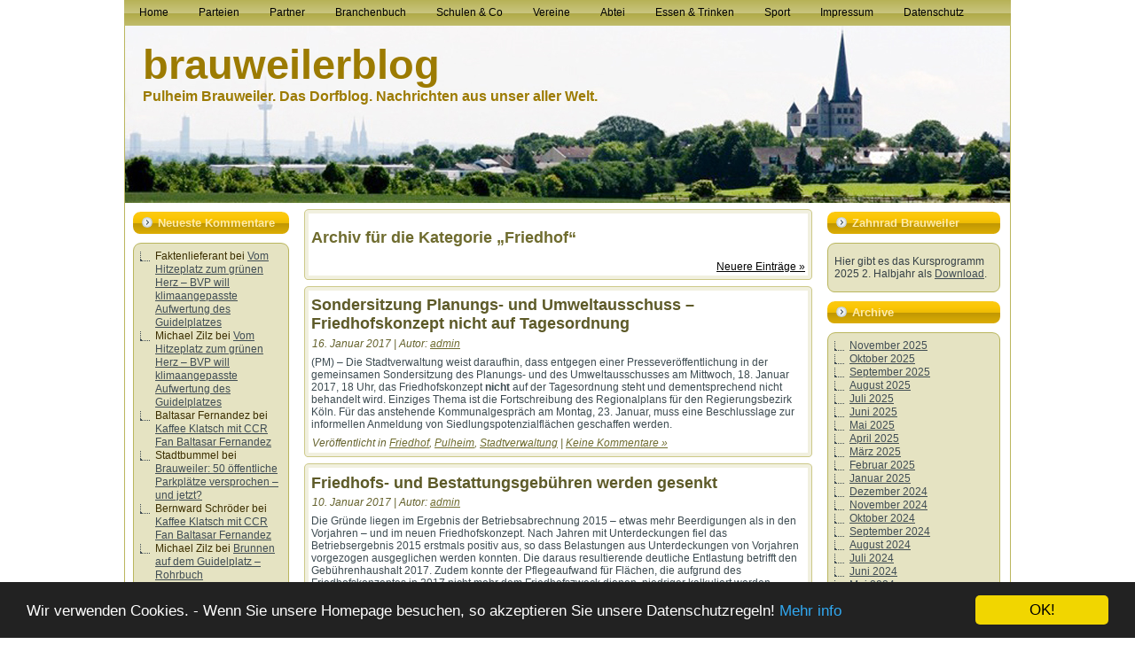

--- FILE ---
content_type: text/html; charset=UTF-8
request_url: https://www.brauweilerblog.de/category/friedhof/page/3/
body_size: 135509
content:
<!DOCTYPE html PUBLIC "-//W3C//DTD XHTML 1.0 Transitional//EN" "http://www.w3.org/TR/xhtml1/DTD/xhtml1-transitional.dtd">
<html xmlns="http://www.w3.org/1999/xhtml" lang="de">
<head profile="http://gmpg.org/xfn/11">
<meta http-equiv="Content-Type" content="text/html; charset=UTF-8" />
<meta http-equiv="X-UA-Compatible" content="IE=EmulateIE7" />
<title>Friedhof - brauweilerblog</title>
<script type="text/javascript" src="https://www.brauweilerblog.de/wp-content/themes/Mobile_Grey1/script.js"></script>
<link rel="stylesheet" href="https://www.brauweilerblog.de/wp-content/themes/Mobile_Grey1/style.css" type="text/css" media="screen" />
<!--[if IE 6]><link rel="stylesheet" href="https://www.brauweilerblog.de/wp-content/themes/Mobile_Grey1/style.ie6.css" type="text/css" media="screen" /><![endif]-->
<!--[if IE 7]><link rel="stylesheet" href="https://www.brauweilerblog.de/wp-content/themes/Mobile_Grey1/style.ie7.css" type="text/css" media="screen" /><![endif]-->
<link rel="alternate" type="application/rss+xml" title="RSS-Feed f&uuml;r brauweilerblog" href="https://www.brauweilerblog.de/feed/" />
<link rel="alternate" type="application/atom+xml" title="brauweilerblog Atom-Feed" href="https://www.brauweilerblog.de/feed/atom/" /> 
<link rel="pingback" href="https://www.brauweilerblog.de/xmlrpc.php" />
<meta name='robots' content='max-image-preview:large' />
	<style>img:is([sizes="auto" i], [sizes^="auto," i]) { contain-intrinsic-size: 3000px 1500px }</style>
	<link rel="alternate" type="application/rss+xml" title="brauweilerblog &raquo; Friedhof Kategorie-Feed" href="https://www.brauweilerblog.de/category/friedhof/feed/" />
<script type="text/javascript">
/* <![CDATA[ */
window._wpemojiSettings = {"baseUrl":"https:\/\/s.w.org\/images\/core\/emoji\/16.0.1\/72x72\/","ext":".png","svgUrl":"https:\/\/s.w.org\/images\/core\/emoji\/16.0.1\/svg\/","svgExt":".svg","source":{"concatemoji":"https:\/\/www.brauweilerblog.de\/wp-includes\/js\/wp-emoji-release.min.js?ver=6.8.2"}};
/*! This file is auto-generated */
!function(s,n){var o,i,e;function c(e){try{var t={supportTests:e,timestamp:(new Date).valueOf()};sessionStorage.setItem(o,JSON.stringify(t))}catch(e){}}function p(e,t,n){e.clearRect(0,0,e.canvas.width,e.canvas.height),e.fillText(t,0,0);var t=new Uint32Array(e.getImageData(0,0,e.canvas.width,e.canvas.height).data),a=(e.clearRect(0,0,e.canvas.width,e.canvas.height),e.fillText(n,0,0),new Uint32Array(e.getImageData(0,0,e.canvas.width,e.canvas.height).data));return t.every(function(e,t){return e===a[t]})}function u(e,t){e.clearRect(0,0,e.canvas.width,e.canvas.height),e.fillText(t,0,0);for(var n=e.getImageData(16,16,1,1),a=0;a<n.data.length;a++)if(0!==n.data[a])return!1;return!0}function f(e,t,n,a){switch(t){case"flag":return n(e,"\ud83c\udff3\ufe0f\u200d\u26a7\ufe0f","\ud83c\udff3\ufe0f\u200b\u26a7\ufe0f")?!1:!n(e,"\ud83c\udde8\ud83c\uddf6","\ud83c\udde8\u200b\ud83c\uddf6")&&!n(e,"\ud83c\udff4\udb40\udc67\udb40\udc62\udb40\udc65\udb40\udc6e\udb40\udc67\udb40\udc7f","\ud83c\udff4\u200b\udb40\udc67\u200b\udb40\udc62\u200b\udb40\udc65\u200b\udb40\udc6e\u200b\udb40\udc67\u200b\udb40\udc7f");case"emoji":return!a(e,"\ud83e\udedf")}return!1}function g(e,t,n,a){var r="undefined"!=typeof WorkerGlobalScope&&self instanceof WorkerGlobalScope?new OffscreenCanvas(300,150):s.createElement("canvas"),o=r.getContext("2d",{willReadFrequently:!0}),i=(o.textBaseline="top",o.font="600 32px Arial",{});return e.forEach(function(e){i[e]=t(o,e,n,a)}),i}function t(e){var t=s.createElement("script");t.src=e,t.defer=!0,s.head.appendChild(t)}"undefined"!=typeof Promise&&(o="wpEmojiSettingsSupports",i=["flag","emoji"],n.supports={everything:!0,everythingExceptFlag:!0},e=new Promise(function(e){s.addEventListener("DOMContentLoaded",e,{once:!0})}),new Promise(function(t){var n=function(){try{var e=JSON.parse(sessionStorage.getItem(o));if("object"==typeof e&&"number"==typeof e.timestamp&&(new Date).valueOf()<e.timestamp+604800&&"object"==typeof e.supportTests)return e.supportTests}catch(e){}return null}();if(!n){if("undefined"!=typeof Worker&&"undefined"!=typeof OffscreenCanvas&&"undefined"!=typeof URL&&URL.createObjectURL&&"undefined"!=typeof Blob)try{var e="postMessage("+g.toString()+"("+[JSON.stringify(i),f.toString(),p.toString(),u.toString()].join(",")+"));",a=new Blob([e],{type:"text/javascript"}),r=new Worker(URL.createObjectURL(a),{name:"wpTestEmojiSupports"});return void(r.onmessage=function(e){c(n=e.data),r.terminate(),t(n)})}catch(e){}c(n=g(i,f,p,u))}t(n)}).then(function(e){for(var t in e)n.supports[t]=e[t],n.supports.everything=n.supports.everything&&n.supports[t],"flag"!==t&&(n.supports.everythingExceptFlag=n.supports.everythingExceptFlag&&n.supports[t]);n.supports.everythingExceptFlag=n.supports.everythingExceptFlag&&!n.supports.flag,n.DOMReady=!1,n.readyCallback=function(){n.DOMReady=!0}}).then(function(){return e}).then(function(){var e;n.supports.everything||(n.readyCallback(),(e=n.source||{}).concatemoji?t(e.concatemoji):e.wpemoji&&e.twemoji&&(t(e.twemoji),t(e.wpemoji)))}))}((window,document),window._wpemojiSettings);
/* ]]> */
</script>
<style id='wp-emoji-styles-inline-css' type='text/css'>

	img.wp-smiley, img.emoji {
		display: inline !important;
		border: none !important;
		box-shadow: none !important;
		height: 1em !important;
		width: 1em !important;
		margin: 0 0.07em !important;
		vertical-align: -0.1em !important;
		background: none !important;
		padding: 0 !important;
	}
</style>
<link rel='stylesheet' id='wp-block-library-css' href='https://www.brauweilerblog.de/wp-includes/css/dist/block-library/style.min.css?ver=6.8.2' type='text/css' media='all' />
<style id='classic-theme-styles-inline-css' type='text/css'>
/*! This file is auto-generated */
.wp-block-button__link{color:#fff;background-color:#32373c;border-radius:9999px;box-shadow:none;text-decoration:none;padding:calc(.667em + 2px) calc(1.333em + 2px);font-size:1.125em}.wp-block-file__button{background:#32373c;color:#fff;text-decoration:none}
</style>
<style id='global-styles-inline-css' type='text/css'>
:root{--wp--preset--aspect-ratio--square: 1;--wp--preset--aspect-ratio--4-3: 4/3;--wp--preset--aspect-ratio--3-4: 3/4;--wp--preset--aspect-ratio--3-2: 3/2;--wp--preset--aspect-ratio--2-3: 2/3;--wp--preset--aspect-ratio--16-9: 16/9;--wp--preset--aspect-ratio--9-16: 9/16;--wp--preset--color--black: #000000;--wp--preset--color--cyan-bluish-gray: #abb8c3;--wp--preset--color--white: #ffffff;--wp--preset--color--pale-pink: #f78da7;--wp--preset--color--vivid-red: #cf2e2e;--wp--preset--color--luminous-vivid-orange: #ff6900;--wp--preset--color--luminous-vivid-amber: #fcb900;--wp--preset--color--light-green-cyan: #7bdcb5;--wp--preset--color--vivid-green-cyan: #00d084;--wp--preset--color--pale-cyan-blue: #8ed1fc;--wp--preset--color--vivid-cyan-blue: #0693e3;--wp--preset--color--vivid-purple: #9b51e0;--wp--preset--gradient--vivid-cyan-blue-to-vivid-purple: linear-gradient(135deg,rgba(6,147,227,1) 0%,rgb(155,81,224) 100%);--wp--preset--gradient--light-green-cyan-to-vivid-green-cyan: linear-gradient(135deg,rgb(122,220,180) 0%,rgb(0,208,130) 100%);--wp--preset--gradient--luminous-vivid-amber-to-luminous-vivid-orange: linear-gradient(135deg,rgba(252,185,0,1) 0%,rgba(255,105,0,1) 100%);--wp--preset--gradient--luminous-vivid-orange-to-vivid-red: linear-gradient(135deg,rgba(255,105,0,1) 0%,rgb(207,46,46) 100%);--wp--preset--gradient--very-light-gray-to-cyan-bluish-gray: linear-gradient(135deg,rgb(238,238,238) 0%,rgb(169,184,195) 100%);--wp--preset--gradient--cool-to-warm-spectrum: linear-gradient(135deg,rgb(74,234,220) 0%,rgb(151,120,209) 20%,rgb(207,42,186) 40%,rgb(238,44,130) 60%,rgb(251,105,98) 80%,rgb(254,248,76) 100%);--wp--preset--gradient--blush-light-purple: linear-gradient(135deg,rgb(255,206,236) 0%,rgb(152,150,240) 100%);--wp--preset--gradient--blush-bordeaux: linear-gradient(135deg,rgb(254,205,165) 0%,rgb(254,45,45) 50%,rgb(107,0,62) 100%);--wp--preset--gradient--luminous-dusk: linear-gradient(135deg,rgb(255,203,112) 0%,rgb(199,81,192) 50%,rgb(65,88,208) 100%);--wp--preset--gradient--pale-ocean: linear-gradient(135deg,rgb(255,245,203) 0%,rgb(182,227,212) 50%,rgb(51,167,181) 100%);--wp--preset--gradient--electric-grass: linear-gradient(135deg,rgb(202,248,128) 0%,rgb(113,206,126) 100%);--wp--preset--gradient--midnight: linear-gradient(135deg,rgb(2,3,129) 0%,rgb(40,116,252) 100%);--wp--preset--font-size--small: 13px;--wp--preset--font-size--medium: 20px;--wp--preset--font-size--large: 36px;--wp--preset--font-size--x-large: 42px;--wp--preset--spacing--20: 0.44rem;--wp--preset--spacing--30: 0.67rem;--wp--preset--spacing--40: 1rem;--wp--preset--spacing--50: 1.5rem;--wp--preset--spacing--60: 2.25rem;--wp--preset--spacing--70: 3.38rem;--wp--preset--spacing--80: 5.06rem;--wp--preset--shadow--natural: 6px 6px 9px rgba(0, 0, 0, 0.2);--wp--preset--shadow--deep: 12px 12px 50px rgba(0, 0, 0, 0.4);--wp--preset--shadow--sharp: 6px 6px 0px rgba(0, 0, 0, 0.2);--wp--preset--shadow--outlined: 6px 6px 0px -3px rgba(255, 255, 255, 1), 6px 6px rgba(0, 0, 0, 1);--wp--preset--shadow--crisp: 6px 6px 0px rgba(0, 0, 0, 1);}:where(.is-layout-flex){gap: 0.5em;}:where(.is-layout-grid){gap: 0.5em;}body .is-layout-flex{display: flex;}.is-layout-flex{flex-wrap: wrap;align-items: center;}.is-layout-flex > :is(*, div){margin: 0;}body .is-layout-grid{display: grid;}.is-layout-grid > :is(*, div){margin: 0;}:where(.wp-block-columns.is-layout-flex){gap: 2em;}:where(.wp-block-columns.is-layout-grid){gap: 2em;}:where(.wp-block-post-template.is-layout-flex){gap: 1.25em;}:where(.wp-block-post-template.is-layout-grid){gap: 1.25em;}.has-black-color{color: var(--wp--preset--color--black) !important;}.has-cyan-bluish-gray-color{color: var(--wp--preset--color--cyan-bluish-gray) !important;}.has-white-color{color: var(--wp--preset--color--white) !important;}.has-pale-pink-color{color: var(--wp--preset--color--pale-pink) !important;}.has-vivid-red-color{color: var(--wp--preset--color--vivid-red) !important;}.has-luminous-vivid-orange-color{color: var(--wp--preset--color--luminous-vivid-orange) !important;}.has-luminous-vivid-amber-color{color: var(--wp--preset--color--luminous-vivid-amber) !important;}.has-light-green-cyan-color{color: var(--wp--preset--color--light-green-cyan) !important;}.has-vivid-green-cyan-color{color: var(--wp--preset--color--vivid-green-cyan) !important;}.has-pale-cyan-blue-color{color: var(--wp--preset--color--pale-cyan-blue) !important;}.has-vivid-cyan-blue-color{color: var(--wp--preset--color--vivid-cyan-blue) !important;}.has-vivid-purple-color{color: var(--wp--preset--color--vivid-purple) !important;}.has-black-background-color{background-color: var(--wp--preset--color--black) !important;}.has-cyan-bluish-gray-background-color{background-color: var(--wp--preset--color--cyan-bluish-gray) !important;}.has-white-background-color{background-color: var(--wp--preset--color--white) !important;}.has-pale-pink-background-color{background-color: var(--wp--preset--color--pale-pink) !important;}.has-vivid-red-background-color{background-color: var(--wp--preset--color--vivid-red) !important;}.has-luminous-vivid-orange-background-color{background-color: var(--wp--preset--color--luminous-vivid-orange) !important;}.has-luminous-vivid-amber-background-color{background-color: var(--wp--preset--color--luminous-vivid-amber) !important;}.has-light-green-cyan-background-color{background-color: var(--wp--preset--color--light-green-cyan) !important;}.has-vivid-green-cyan-background-color{background-color: var(--wp--preset--color--vivid-green-cyan) !important;}.has-pale-cyan-blue-background-color{background-color: var(--wp--preset--color--pale-cyan-blue) !important;}.has-vivid-cyan-blue-background-color{background-color: var(--wp--preset--color--vivid-cyan-blue) !important;}.has-vivid-purple-background-color{background-color: var(--wp--preset--color--vivid-purple) !important;}.has-black-border-color{border-color: var(--wp--preset--color--black) !important;}.has-cyan-bluish-gray-border-color{border-color: var(--wp--preset--color--cyan-bluish-gray) !important;}.has-white-border-color{border-color: var(--wp--preset--color--white) !important;}.has-pale-pink-border-color{border-color: var(--wp--preset--color--pale-pink) !important;}.has-vivid-red-border-color{border-color: var(--wp--preset--color--vivid-red) !important;}.has-luminous-vivid-orange-border-color{border-color: var(--wp--preset--color--luminous-vivid-orange) !important;}.has-luminous-vivid-amber-border-color{border-color: var(--wp--preset--color--luminous-vivid-amber) !important;}.has-light-green-cyan-border-color{border-color: var(--wp--preset--color--light-green-cyan) !important;}.has-vivid-green-cyan-border-color{border-color: var(--wp--preset--color--vivid-green-cyan) !important;}.has-pale-cyan-blue-border-color{border-color: var(--wp--preset--color--pale-cyan-blue) !important;}.has-vivid-cyan-blue-border-color{border-color: var(--wp--preset--color--vivid-cyan-blue) !important;}.has-vivid-purple-border-color{border-color: var(--wp--preset--color--vivid-purple) !important;}.has-vivid-cyan-blue-to-vivid-purple-gradient-background{background: var(--wp--preset--gradient--vivid-cyan-blue-to-vivid-purple) !important;}.has-light-green-cyan-to-vivid-green-cyan-gradient-background{background: var(--wp--preset--gradient--light-green-cyan-to-vivid-green-cyan) !important;}.has-luminous-vivid-amber-to-luminous-vivid-orange-gradient-background{background: var(--wp--preset--gradient--luminous-vivid-amber-to-luminous-vivid-orange) !important;}.has-luminous-vivid-orange-to-vivid-red-gradient-background{background: var(--wp--preset--gradient--luminous-vivid-orange-to-vivid-red) !important;}.has-very-light-gray-to-cyan-bluish-gray-gradient-background{background: var(--wp--preset--gradient--very-light-gray-to-cyan-bluish-gray) !important;}.has-cool-to-warm-spectrum-gradient-background{background: var(--wp--preset--gradient--cool-to-warm-spectrum) !important;}.has-blush-light-purple-gradient-background{background: var(--wp--preset--gradient--blush-light-purple) !important;}.has-blush-bordeaux-gradient-background{background: var(--wp--preset--gradient--blush-bordeaux) !important;}.has-luminous-dusk-gradient-background{background: var(--wp--preset--gradient--luminous-dusk) !important;}.has-pale-ocean-gradient-background{background: var(--wp--preset--gradient--pale-ocean) !important;}.has-electric-grass-gradient-background{background: var(--wp--preset--gradient--electric-grass) !important;}.has-midnight-gradient-background{background: var(--wp--preset--gradient--midnight) !important;}.has-small-font-size{font-size: var(--wp--preset--font-size--small) !important;}.has-medium-font-size{font-size: var(--wp--preset--font-size--medium) !important;}.has-large-font-size{font-size: var(--wp--preset--font-size--large) !important;}.has-x-large-font-size{font-size: var(--wp--preset--font-size--x-large) !important;}
:where(.wp-block-post-template.is-layout-flex){gap: 1.25em;}:where(.wp-block-post-template.is-layout-grid){gap: 1.25em;}
:where(.wp-block-columns.is-layout-flex){gap: 2em;}:where(.wp-block-columns.is-layout-grid){gap: 2em;}
:root :where(.wp-block-pullquote){font-size: 1.5em;line-height: 1.6;}
</style>
<link rel='stylesheet' id='contact-form-7-css' href='https://www.brauweilerblog.de/wp-content/plugins/contact-form-7/includes/css/styles.css?ver=6.0.4' type='text/css' media='all' />
<link rel="https://api.w.org/" href="https://www.brauweilerblog.de/wp-json/" /><link rel="alternate" title="JSON" type="application/json" href="https://www.brauweilerblog.de/wp-json/wp/v2/categories/1207" /><link rel="EditURI" type="application/rsd+xml" title="RSD" href="https://www.brauweilerblog.de/xmlrpc.php?rsd" />
<meta name="generator" content="WordPress 6.8.2" />
	<script id="scfm-url-js">
	if (window.location.search.includes('scfm-mobile=1')) {
		const url = new URL(window.location.href);
		const searchParams = url.searchParams;
		searchParams.delete('scfm-mobile');
		const newUrl = url.origin + url.pathname + (searchParams.toString() ? "?" + searchParams.toString() : "") + url.hash;
		window.history.replaceState(null, "", newUrl);
	}
	</script>
	<script type="text/javascript" src="https://www.brauweilerblog.de/wp-content/plugins/wp-slideshow/scripts/jquery.js"></script>
<script type="text/javascript" src="https://www.brauweilerblog.de/wp-content/plugins/wp-slideshow/scripts/slider.js"></script>
	
<script type="text/javascript">
var jx = jQuery.noConflict(); 
		jx (document).ready(function(){
		jx ('#slider').css('visibility','visible');		
			jx ("#slider").easySlider({
				auto: ,
				vertical: ,
				speed: ,
				duration: ,
				continuous:  
			});
		});

	document.documentElement.className = 'js';
</script><style data-context="foundation-flickity-css">/*! Flickity v2.0.2
http://flickity.metafizzy.co
---------------------------------------------- */.flickity-enabled{position:relative}.flickity-enabled:focus{outline:0}.flickity-viewport{overflow:hidden;position:relative;height:100%}.flickity-slider{position:absolute;width:100%;height:100%}.flickity-enabled.is-draggable{-webkit-tap-highlight-color:transparent;tap-highlight-color:transparent;-webkit-user-select:none;-moz-user-select:none;-ms-user-select:none;user-select:none}.flickity-enabled.is-draggable .flickity-viewport{cursor:move;cursor:-webkit-grab;cursor:grab}.flickity-enabled.is-draggable .flickity-viewport.is-pointer-down{cursor:-webkit-grabbing;cursor:grabbing}.flickity-prev-next-button{position:absolute;top:50%;width:44px;height:44px;border:none;border-radius:50%;background:#fff;background:hsla(0,0%,100%,.75);cursor:pointer;-webkit-transform:translateY(-50%);transform:translateY(-50%)}.flickity-prev-next-button:hover{background:#fff}.flickity-prev-next-button:focus{outline:0;box-shadow:0 0 0 5px #09f}.flickity-prev-next-button:active{opacity:.6}.flickity-prev-next-button.previous{left:10px}.flickity-prev-next-button.next{right:10px}.flickity-rtl .flickity-prev-next-button.previous{left:auto;right:10px}.flickity-rtl .flickity-prev-next-button.next{right:auto;left:10px}.flickity-prev-next-button:disabled{opacity:.3;cursor:auto}.flickity-prev-next-button svg{position:absolute;left:20%;top:20%;width:60%;height:60%}.flickity-prev-next-button .arrow{fill:#333}.flickity-page-dots{position:absolute;width:100%;bottom:-25px;padding:0;margin:0;list-style:none;text-align:center;line-height:1}.flickity-rtl .flickity-page-dots{direction:rtl}.flickity-page-dots .dot{display:inline-block;width:10px;height:10px;margin:0 8px;background:#333;border-radius:50%;opacity:.25;cursor:pointer}.flickity-page-dots .dot.is-selected{opacity:1}</style><style type="text/css">.recentcomments a{display:inline !important;padding:0 !important;margin:0 !important;}</style><style>.ios7.web-app-mode.has-fixed header{ background-color: rgba(3,122,221,.88);}</style><meta name="google-site-verification" content="jqfbZtI92X6SAhBVQW33tvqgEmVa00iO1T7u32D9PWE" />

<!-- Begin Cookie Consent plugin by Silktide - http://silktide.com/cookieconsent -->
<script type="text/javascript">
    window.cookieconsent_options = {"message":"Wir verwenden Cookies. - Wenn Sie unsere Homepage besuchen, so akzeptieren Sie unsere Datenschutzregeln!","dismiss":"OK!","learnMore":"Mehr info","link":"https://www.brauweilerblog.de/datenschutzerklaerung/","theme":"dark-bottom"};
</script>
 
<script type="text/javascript" src="//cdnjs.cloudflare.com/ajax/libs/cookieconsent2/1.0.10/cookieconsent.min.js"></script>
<!-- End Cookie Consent plugin -->



</head>
<body>
<div id="art-page-background-simple-gradient">
    <div id="art-page-background-gradient"></div>
</div>
<div id="art-main">
<div class="art-sheet">
    <div class="art-sheet-tl"></div>
    <div class="art-sheet-tr"></div>
    <div class="art-sheet-bl"></div>
    <div class="art-sheet-br"></div>
    <div class="art-sheet-tc"></div>
    <div class="art-sheet-bc"></div>
    <div class="art-sheet-cl"></div>
    <div class="art-sheet-cr"></div>
    <div class="art-sheet-cc"></div>
    <div class="art-sheet-body">
<div class="art-nav">
		<div class="menu-hauptmenue-container"><ul id="menu-hauptmenue" class="menu"><li id="menu-item-4982" class="menu-item menu-item-type-custom menu-item-object-custom menu-item-home menu-item-4982"><a href="http://www.brauweilerblog.de/">Home</a></li>
<li id="menu-item-4987" class="menu-item menu-item-type-post_type menu-item-object-page menu-item-has-children menu-item-4987"><a href="https://www.brauweilerblog.de/wahl/">Parteien</a>
<ul class="sub-menu">
	<li id="menu-item-4988" class="menu-item menu-item-type-post_type menu-item-object-page menu-item-4988"><a href="https://www.brauweilerblog.de/wahl/bvp/">BVP</a></li>
	<li id="menu-item-4989" class="menu-item menu-item-type-post_type menu-item-object-page menu-item-4989"><a href="https://www.brauweilerblog.de/wahl/cdu/">CDU</a></li>
	<li id="menu-item-4990" class="menu-item menu-item-type-post_type menu-item-object-page menu-item-4990"><a href="https://www.brauweilerblog.de/wahl/fdp/">FDP</a></li>
	<li id="menu-item-4991" class="menu-item menu-item-type-post_type menu-item-object-page menu-item-4991"><a href="https://www.brauweilerblog.de/wahl/gruene/">GRÜNE</a></li>
	<li id="menu-item-4992" class="menu-item menu-item-type-post_type menu-item-object-page menu-item-4992"><a href="https://www.brauweilerblog.de/wahl/spd/">SPD</a></li>
</ul>
</li>
<li id="menu-item-4993" class="menu-item menu-item-type-post_type menu-item-object-page menu-item-has-children menu-item-4993"><a href="https://www.brauweilerblog.de/partner/">Partner</a>
<ul class="sub-menu">
	<li id="menu-item-4994" class="menu-item menu-item-type-post_type menu-item-object-page menu-item-4994"><a href="https://www.brauweilerblog.de/partner/neu-tieraerztliche-gemeinschaftspraxis-dr-pingen-und-dr-navarra/">Tierärzte Dr. Pingen und Dr. Navarra</a></li>
	<li id="menu-item-5077" class="menu-item menu-item-type-post_type menu-item-object-page menu-item-5077"><a href="https://www.brauweilerblog.de/partner/brauweiler-neubauer-kommunikation/">neubauerkommunikation</a></li>
</ul>
</li>
<li id="menu-item-4997" class="menu-item menu-item-type-post_type menu-item-object-page menu-item-has-children menu-item-4997"><a href="https://www.brauweilerblog.de/firmen/">Branchenbuch</a>
<ul class="sub-menu">
	<li id="menu-item-4998" class="menu-item menu-item-type-post_type menu-item-object-page menu-item-has-children menu-item-4998"><a href="https://www.brauweilerblog.de/firmen/bauen-renovieren/">Bauen &#038; Renovieren</a>
	<ul class="sub-menu">
		<li id="menu-item-4999" class="menu-item menu-item-type-post_type menu-item-object-page menu-item-4999"><a href="https://www.brauweilerblog.de/firmen/bauen-renovieren/architekten/">Architekten</a></li>
		<li id="menu-item-5044" class="menu-item menu-item-type-post_type menu-item-object-page menu-item-5044"><a href="https://www.brauweilerblog.de/firmen/bauen-renovieren/immobilien/">Immobilien</a></li>
	</ul>
</li>
	<li id="menu-item-5000" class="menu-item menu-item-type-post_type menu-item-object-page menu-item-has-children menu-item-5000"><a href="https://www.brauweilerblog.de/firmen/dienstleistungen/">Dienstleistungen</a>
	<ul class="sub-menu">
		<li id="menu-item-5001" class="menu-item menu-item-type-post_type menu-item-object-page menu-item-5001"><a href="https://www.brauweilerblog.de/firmen/dienstleistungen/bestattung/">Bestattungsunternehmen</a></li>
		<li id="menu-item-5002" class="menu-item menu-item-type-post_type menu-item-object-page menu-item-5002"><a href="https://www.brauweilerblog.de/firmen/dienstleistungen/computer/">Computer</a></li>
		<li id="menu-item-5003" class="menu-item menu-item-type-post_type menu-item-object-page menu-item-5003"><a href="https://www.brauweilerblog.de/firmen/dienstleistungen/energie/">Energie</a></li>
		<li id="menu-item-5004" class="menu-item menu-item-type-post_type menu-item-object-page menu-item-5004"><a href="https://www.brauweilerblog.de/firmen/dienstleistungen/fahrschulen/">Fahrschulen</a></li>
		<li id="menu-item-5005" class="menu-item menu-item-type-post_type menu-item-object-page menu-item-5005"><a href="https://www.brauweilerblog.de/firmen/dienstleistungen/fotografie/">Fotografie</a></li>
		<li id="menu-item-5054" class="menu-item menu-item-type-post_type menu-item-object-page menu-item-5054"><a href="https://www.brauweilerblog.de/firmen/dienstleistungen/friseure/">Friseure</a></li>
		<li id="menu-item-5055" class="menu-item menu-item-type-post_type menu-item-object-page menu-item-5055"><a href="https://www.brauweilerblog.de/firmen/dienstleistungen/handwerk/">Handwerk</a></li>
		<li id="menu-item-5057" class="menu-item menu-item-type-post_type menu-item-object-page menu-item-5057"><a href="https://www.brauweilerblog.de/firmen/dienstleistungen/post-pakete/">Post &#038; Pakete</a></li>
		<li id="menu-item-5058" class="menu-item menu-item-type-post_type menu-item-object-page menu-item-5058"><a href="https://www.brauweilerblog.de/firmen/dienstleistungen/reinigung/">Reinigung</a></li>
		<li id="menu-item-5059" class="menu-item menu-item-type-post_type menu-item-object-page menu-item-5059"><a href="https://www.brauweilerblog.de/firmen/dienstleistungen/reiseburos/">Reisebüros</a></li>
		<li id="menu-item-5060" class="menu-item menu-item-type-post_type menu-item-object-page menu-item-5060"><a href="https://www.brauweilerblog.de/firmen/dienstleistungen/brauweiler-werbung-verlage-druck/">Werbung | Verlag | Druck</a></li>
	</ul>
</li>
	<li id="menu-item-5006" class="menu-item menu-item-type-post_type menu-item-object-page menu-item-has-children menu-item-5006"><a href="https://www.brauweilerblog.de/firmen/einkaufen/">Einkaufen</a>
	<ul class="sub-menu">
		<li id="menu-item-5007" class="menu-item menu-item-type-post_type menu-item-object-page menu-item-5007"><a href="https://www.brauweilerblog.de/firmen/einkaufen/bekleidung/">Bekleidung</a></li>
		<li id="menu-item-5008" class="menu-item menu-item-type-post_type menu-item-object-page menu-item-5008"><a href="https://www.brauweilerblog.de/firmen/einkaufen/blumenhandel/">Blumenhandel</a></li>
		<li id="menu-item-5009" class="menu-item menu-item-type-post_type menu-item-object-page menu-item-5009"><a href="https://www.brauweilerblog.de/firmen/einkaufen/buchhandlung/">Bücher</a></li>
		<li id="menu-item-5010" class="menu-item menu-item-type-post_type menu-item-object-page menu-item-5010"><a href="https://www.brauweilerblog.de/firmen/einkaufen/buerobedarf/">Bürobedarf</a></li>
		<li id="menu-item-5011" class="menu-item menu-item-type-post_type menu-item-object-page menu-item-5011"><a href="https://www.brauweilerblog.de/firmen/einkaufen/computer/">Computer</a></li>
		<li id="menu-item-5045" class="menu-item menu-item-type-post_type menu-item-object-page menu-item-5045"><a href="https://www.brauweilerblog.de/firmen/einkaufen/drogeriemarkte/">Drogerie &#038; Kosmetik</a></li>
		<li id="menu-item-5046" class="menu-item menu-item-type-post_type menu-item-object-page menu-item-5046"><a href="https://www.brauweilerblog.de/firmen/einkaufen/fotografie/">Fotografie</a></li>
		<li id="menu-item-5047" class="menu-item menu-item-type-post_type menu-item-object-page menu-item-5047"><a href="https://www.brauweilerblog.de/firmen/einkaufen/fleischerei/">Fleischerei</a></li>
		<li id="menu-item-5048" class="menu-item menu-item-type-post_type menu-item-object-page menu-item-5048"><a href="https://www.brauweilerblog.de/firmen/einkaufen/getraenke/">Getränke</a></li>
		<li id="menu-item-5049" class="menu-item menu-item-type-post_type menu-item-object-page menu-item-5049"><a href="https://www.brauweilerblog.de/firmen/einkaufen/gourmetprodukte/">Gourmetprodukte</a></li>
		<li id="menu-item-5050" class="menu-item menu-item-type-post_type menu-item-object-page menu-item-5050"><a href="https://www.brauweilerblog.de/firmen/einkaufen/haushaltswaren/">Haushaltswaren</a></li>
		<li id="menu-item-5040" class="menu-item menu-item-type-post_type menu-item-object-page menu-item-5040"><a href="https://www.brauweilerblog.de/hotels/">Hotels</a></li>
		<li id="menu-item-5051" class="menu-item menu-item-type-post_type menu-item-object-page menu-item-5051"><a href="https://www.brauweilerblog.de/firmen/einkaufen/optiker/">Optiker</a></li>
		<li id="menu-item-5052" class="menu-item menu-item-type-post_type menu-item-object-page menu-item-5052"><a href="https://www.brauweilerblog.de/firmen/einkaufen/wohnen-und-geschenke/">Wohnen und Geschenke</a></li>
		<li id="menu-item-5053" class="menu-item menu-item-type-post_type menu-item-object-page menu-item-5053"><a href="https://www.brauweilerblog.de/firmen/einkaufen/tiernahrung/">Tiernahrung</a></li>
	</ul>
</li>
	<li id="menu-item-5012" class="menu-item menu-item-type-post_type menu-item-object-page menu-item-has-children menu-item-5012"><a href="https://www.brauweilerblog.de/firmen/geld-recht/">Geld &#038; Recht</a>
	<ul class="sub-menu">
		<li id="menu-item-5013" class="menu-item menu-item-type-post_type menu-item-object-page menu-item-5013"><a href="https://www.brauweilerblog.de/firmen/geld-recht/banken-versicherungen/">Bank &#038; Anlageberatung</a></li>
		<li id="menu-item-5014" class="menu-item menu-item-type-post_type menu-item-object-page menu-item-5014"><a href="https://www.brauweilerblog.de/firmen/geld-recht/rechtsanwaelte/">Rechtsanwälte</a></li>
		<li id="menu-item-5015" class="menu-item menu-item-type-post_type menu-item-object-page menu-item-5015"><a href="https://www.brauweilerblog.de/firmen/geld-recht/steuerberatung/">Steuerberatung</a></li>
		<li id="menu-item-5016" class="menu-item menu-item-type-post_type menu-item-object-page menu-item-5016"><a href="https://www.brauweilerblog.de/firmen/geld-recht/versicherungen/">Versicherungen</a></li>
	</ul>
</li>
	<li id="menu-item-5017" class="menu-item menu-item-type-post_type menu-item-object-page menu-item-has-children menu-item-5017"><a href="https://www.brauweilerblog.de/firmen/gesundheit-wellness/">Gesundheit &#038; Medizin</a>
	<ul class="sub-menu">
		<li id="menu-item-5018" class="menu-item menu-item-type-post_type menu-item-object-page menu-item-5018"><a href="https://www.brauweilerblog.de/firmen/gesundheit-wellness/aerzte/">Ärzte</a></li>
		<li id="menu-item-5019" class="menu-item menu-item-type-post_type menu-item-object-page menu-item-5019"><a href="https://www.brauweilerblog.de/firmen/gesundheit-wellness/apotheken/">Apotheken</a></li>
		<li id="menu-item-5020" class="menu-item menu-item-type-post_type menu-item-object-page menu-item-5020"><a href="https://www.brauweilerblog.de/firmen/gesundheit-wellness/betreuung-pflege/">Betreuung &#038; Pflege</a></li>
		<li id="menu-item-5021" class="menu-item menu-item-type-post_type menu-item-object-page menu-item-5021"><a href="https://www.brauweilerblog.de/firmen/gesundheit-wellness/heilpraktiker/">Heilpraktiker</a></li>
		<li id="menu-item-5071" class="menu-item menu-item-type-post_type menu-item-object-page menu-item-5071"><a href="https://www.brauweilerblog.de/firmen/gesundheit-wellness/krankenkassen/">Krankenkassen</a></li>
		<li id="menu-item-5072" class="menu-item menu-item-type-post_type menu-item-object-page menu-item-5072"><a href="https://www.brauweilerblog.de/firmen/gesundheit-wellness/optiker/">Optiker</a></li>
		<li id="menu-item-5073" class="menu-item menu-item-type-post_type menu-item-object-page menu-item-5073"><a href="https://www.brauweilerblog.de/firmen/gesundheit-wellness/fitness/">Fitness</a></li>
		<li id="menu-item-5074" class="menu-item menu-item-type-post_type menu-item-object-page menu-item-5074"><a href="https://www.brauweilerblog.de/firmen/gesundheit-wellness/physiotherapie/">Physiotherapie</a></li>
		<li id="menu-item-5075" class="menu-item menu-item-type-post_type menu-item-object-page menu-item-5075"><a href="https://www.brauweilerblog.de/firmen/gesundheit-wellness/wellness/">Sonnenstudio</a></li>
	</ul>
</li>
	<li id="menu-item-5061" class="menu-item menu-item-type-post_type menu-item-object-page menu-item-5061"><a href="https://www.brauweilerblog.de/firmen/gewerbepark-sachsstrasse/">Gewerbepark Sachsstraße</a></li>
	<li id="menu-item-5062" class="menu-item menu-item-type-post_type menu-item-object-page menu-item-5062"><a href="https://www.brauweilerblog.de/firmen/kunst-atelier/">Kunst | Atelier</a></li>
	<li id="menu-item-5063" class="menu-item menu-item-type-post_type menu-item-object-page menu-item-5063"><a href="https://www.brauweilerblog.de/firmen/lebensmittel-einzelhandel/">Lebensmittel</a></li>
	<li id="menu-item-5065" class="menu-item menu-item-type-post_type menu-item-object-page menu-item-5065"><a href="https://www.brauweilerblog.de/firmen/tieraerzte/">Tierärzte</a></li>
	<li id="menu-item-5064" class="menu-item menu-item-type-post_type menu-item-object-page menu-item-5064"><a href="https://www.brauweilerblog.de/firmen/brauweiler-rund-ums-auto/">Rund ums Auto</a></li>
	<li id="menu-item-5067" class="menu-item menu-item-type-post_type menu-item-object-page menu-item-5067"><a href="https://www.brauweilerblog.de/firmen/zweirader/">Zweiräder</a></li>
</ul>
</li>
<li id="menu-item-5022" class="menu-item menu-item-type-post_type menu-item-object-page menu-item-has-children menu-item-5022"><a href="https://www.brauweilerblog.de/schulen-weiterbildung-foerderschule-behindertenschule-grundschule-realschule-gymnasium-pulheim-brauweiler/">Schulen &#038; Co</a>
<ul class="sub-menu">
	<li id="menu-item-5023" class="menu-item menu-item-type-post_type menu-item-object-page menu-item-5023"><a href="https://www.brauweilerblog.de/schulen-weiterbildung-foerderschule-behindertenschule-grundschule-realschule-gymnasium-pulheim-brauweiler/frueherziehung/">Früherziehung</a></li>
	<li id="menu-item-5024" class="menu-item menu-item-type-post_type menu-item-object-page menu-item-5024"><a href="https://www.brauweilerblog.de/schulen-weiterbildung-foerderschule-behindertenschule-grundschule-realschule-gymnasium-pulheim-brauweiler/grundschulen/">Grundschulen</a></li>
	<li id="menu-item-5025" class="menu-item menu-item-type-post_type menu-item-object-page menu-item-5025"><a href="https://www.brauweilerblog.de/schulen-weiterbildung-foerderschule-behindertenschule-grundschule-realschule-gymnasium-pulheim-brauweiler/hauptschulen/">Hauptschulen</a></li>
	<li id="menu-item-5026" class="menu-item menu-item-type-post_type menu-item-object-page menu-item-5026"><a href="https://www.brauweilerblog.de/schulen-weiterbildung-foerderschule-behindertenschule-grundschule-realschule-gymnasium-pulheim-brauweiler/realschulen/">Realschulen</a></li>
	<li id="menu-item-5027" class="menu-item menu-item-type-post_type menu-item-object-page menu-item-5027"><a href="https://www.brauweilerblog.de/schulen-weiterbildung-foerderschule-behindertenschule-grundschule-realschule-gymnasium-pulheim-brauweiler/gesamtschulen/">Gesamtschulen</a></li>
	<li id="menu-item-5068" class="menu-item menu-item-type-post_type menu-item-object-page menu-item-5068"><a href="https://www.brauweilerblog.de/schulen-weiterbildung-foerderschule-behindertenschule-grundschule-realschule-gymnasium-pulheim-brauweiler/gymnasien/">Gymnasien</a></li>
	<li id="menu-item-5069" class="menu-item menu-item-type-post_type menu-item-object-page menu-item-5069"><a href="https://www.brauweilerblog.de/schulen-weiterbildung-foerderschule-behindertenschule-grundschule-realschule-gymnasium-pulheim-brauweiler/foerderschulen/">Förderschulen</a></li>
	<li id="menu-item-5070" class="menu-item menu-item-type-post_type menu-item-object-page menu-item-5070"><a href="https://www.brauweilerblog.de/schulen-weiterbildung-foerderschule-behindertenschule-grundschule-realschule-gymnasium-pulheim-brauweiler/nachhilfe/">Weiterbildung | Nachhilfe</a></li>
	<li id="menu-item-5066" class="menu-item menu-item-type-post_type menu-item-object-page menu-item-5066"><a href="https://www.brauweilerblog.de/firmen/weiterbildung/">Weiterbildung | Nachhilfe</a></li>
</ul>
</li>
<li id="menu-item-5033" class="menu-item menu-item-type-post_type menu-item-object-page menu-item-has-children menu-item-5033"><a href="https://www.brauweilerblog.de/vereine-sport-und-karneval-pulheim-brauweiler/">Vereine</a>
<ul class="sub-menu">
	<li id="menu-item-5029" class="menu-item menu-item-type-post_type menu-item-object-page menu-item-5029"><a href="https://www.brauweilerblog.de/vereine-sport-und-karneval-pulheim-brauweiler/brauchtum-geschichte/">Brauchtum | Geschichte</a></li>
	<li id="menu-item-5030" class="menu-item menu-item-type-post_type menu-item-object-page menu-item-5030"><a href="https://www.brauweilerblog.de/vereine-sport-und-karneval-pulheim-brauweiler/feuerwehr/">Feuerwehr</a></li>
	<li id="menu-item-5034" class="menu-item menu-item-type-post_type menu-item-object-page menu-item-5034"><a href="https://www.brauweilerblog.de/vereine-sport-und-karneval-pulheim-brauweiler/wirtschaft-soziales/">Wirtschaft | Soziales</a></li>
</ul>
</li>
<li id="menu-item-5035" class="menu-item menu-item-type-post_type menu-item-object-page menu-item-has-children menu-item-5035"><a href="https://www.brauweilerblog.de/abtei-brauweiler-kunst-kultur-pulheim/">Abtei</a>
<ul class="sub-menu">
	<li id="menu-item-5032" class="menu-item menu-item-type-post_type menu-item-object-page menu-item-5032"><a href="https://www.brauweilerblog.de/abtei-brauweiler-kunst-kultur-pulheim/lvr-amt-fuer-denkmalpflege/">Denkmalpflege</a></li>
	<li id="menu-item-5031" class="menu-item menu-item-type-post_type menu-item-object-page menu-item-5031"><a href="https://www.brauweilerblog.de/abtei-brauweiler-kunst-kultur-pulheim/archivzentrum/">Archivzentrum</a></li>
	<li id="menu-item-5036" class="menu-item menu-item-type-post_type menu-item-object-page menu-item-5036"><a href="https://www.brauweilerblog.de/abtei-brauweiler-kunst-kultur-pulheim/rheinlandkultur/">Rheinlandkultur</a></li>
	<li id="menu-item-5037" class="menu-item menu-item-type-post_type menu-item-object-page menu-item-5037"><a href="https://www.brauweilerblog.de/abtei-brauweiler-kunst-kultur-pulheim/musik-im-kreis-brauweiler-pulheim/">Pop | Rock | Jazz</a></li>
	<li id="menu-item-5038" class="menu-item menu-item-type-post_type menu-item-object-page menu-item-5038"><a href="https://www.brauweilerblog.de/abtei-brauweiler-kunst-kultur-pulheim/bilder-aus-dem-rhein-erft-kreis/">Bilder aus dem Rhein-Erft-Kreis</a></li>
</ul>
</li>
<li id="menu-item-5039" class="menu-item menu-item-type-post_type menu-item-object-page menu-item-5039"><a href="https://www.brauweilerblog.de/essen-und-trinken/">Essen &#038; Trinken</a></li>
<li id="menu-item-5041" class="menu-item menu-item-type-post_type menu-item-object-page menu-item-5041"><a href="https://www.brauweilerblog.de/sport/">Sport</a></li>
<li id="menu-item-5042" class="menu-item menu-item-type-post_type menu-item-object-page menu-item-5042"><a href="https://www.brauweilerblog.de/impressum/">Impressum</a></li>
<li id="menu-item-8111" class="menu-item menu-item-type-post_type menu-item-object-page menu-item-privacy-policy menu-item-8111"><a rel="privacy-policy" href="https://www.brauweilerblog.de/datenschutzerklaerung/">Datenschutz</a></li>
</ul></div></div>
<div class="art-header">
    <div class="art-header-jpeg"></div>
<div class="art-logo">
<h1 id="name-text" class="art-logo-name">
        <a href="https://www.brauweilerblog.de/">brauweilerblog</a></h1>
    <div id="slogan-text" class="art-logo-text">
        Pulheim Brauweiler. Das Dorfblog. Nachrichten aus unser aller Welt.</div>
</div>

</div>

<div class="art-content-layout">
    <div class="art-content-layout-row">
<div class="art-layout-cell art-sidebar1">      
<div id="recent-comments-3" class="widget widget_recent_comments"><div class="art-block">
    <div class="art-block-body">
<div class="art-blockheader">
    <div class="l"></div>
    <div class="r"></div>
     <div class="t">Neueste Kommentare</div>
</div>
<div class="art-blockcontent">
    <div class="art-blockcontent-tl"></div>
    <div class="art-blockcontent-tr"></div>
    <div class="art-blockcontent-bl"></div>
    <div class="art-blockcontent-br"></div>
    <div class="art-blockcontent-tc"></div>
    <div class="art-blockcontent-bc"></div>
    <div class="art-blockcontent-cl"></div>
    <div class="art-blockcontent-cr"></div>
    <div class="art-blockcontent-cc"></div>
    <div class="art-blockcontent-body">
<!-- block-content -->
<ul id="recentcomments"><li class="recentcomments"><span class="comment-author-link">Faktenlieferant</span> bei <a href="https://www.brauweilerblog.de/2025/09/22/vom-hitzeplatz-zum-gruenen-herz-bvp-will-klimaangepasste-aufwertung-des-guidelplatzes/#comment-61674">Vom Hitzeplatz zum grünen Herz – BVP will klimaangepasste Aufwertung des Guidelplatzes</a></li><li class="recentcomments"><span class="comment-author-link">Michael Zilz</span> bei <a href="https://www.brauweilerblog.de/2025/09/22/vom-hitzeplatz-zum-gruenen-herz-bvp-will-klimaangepasste-aufwertung-des-guidelplatzes/#comment-61671">Vom Hitzeplatz zum grünen Herz – BVP will klimaangepasste Aufwertung des Guidelplatzes</a></li><li class="recentcomments"><span class="comment-author-link">Baltasar Fernandez</span> bei <a href="https://www.brauweilerblog.de/2023/01/27/kaffee-klatsch-mit-ccr-fan-baltasar-fernandez/#comment-61670">Kaffee Klatsch mit CCR Fan Baltasar Fernandez</a></li><li class="recentcomments"><span class="comment-author-link">Stadtbummel</span> bei <a href="https://www.brauweilerblog.de/2025/09/04/brauweiler-50-oeffentliche-parkplaetze-versprochen-und-jetzt/#comment-61669">Brauweiler: 50 öffentliche Parkplätze versprochen – und jetzt?</a></li><li class="recentcomments"><span class="comment-author-link">Bernward Schröder</span> bei <a href="https://www.brauweilerblog.de/2023/01/27/kaffee-klatsch-mit-ccr-fan-baltasar-fernandez/#comment-61668">Kaffee Klatsch mit CCR Fan Baltasar Fernandez</a></li><li class="recentcomments"><span class="comment-author-link">Michael Zilz</span> bei <a href="https://www.brauweilerblog.de/2025/09/03/brunnen-auf-dem-guidelplatz-rohrbuch/#comment-61667">Brunnen auf dem Guidelplatz &#8211; Rohrbuch</a></li><li class="recentcomments"><span class="comment-author-link">Baltasar Fernandez</span> bei <a href="https://www.brauweilerblog.de/2025/08/27/fehler-bei-briefwahlunterlagen/#comment-61666">Fehler bei Briefwahlunterlagen</a></li><li class="recentcomments"><span class="comment-author-link">Christian Franz</span> bei <a href="https://www.brauweilerblog.de/2025/04/14/stillstand-am-guidelplatz-buergerverein-pulheim-wartet-auf-antwort-zur-brunnenfertigstellung/#comment-61661">Stillstand am Guidelplatz: Bürgerverein Pulheim wartet auf Antwort zur Brunnenfertigstellung</a></li><li class="recentcomments"><span class="comment-author-link"><a href="https://sgrochadebrauweiler.wordpress.com/2022/12/20/the-journey-begins/" class="url" rel="ugc external nofollow">News aus Brauweiler &#8211; Schachgemeinschaft Rochade Brauweiler 1979 e.V.</a></span> bei <a href="https://www.brauweilerblog.de/2018/09/17/180-kleine-schottenroecke-kaempften-um-den-stadtwerke-pulheim-pokal/#comment-61660">180 kleine Schottenröcke kämpften um den Stadtwerke Pulheim Pokal</a></li><li class="recentcomments"><span class="comment-author-link">Esther zu Ostern</span> bei <a href="https://www.brauweilerblog.de/2025/04/14/stillstand-am-guidelplatz-buergerverein-pulheim-wartet-auf-antwort-zur-brunnenfertigstellung/#comment-61659">Stillstand am Guidelplatz: Bürgerverein Pulheim wartet auf Antwort zur Brunnenfertigstellung</a></li><li class="recentcomments"><span class="comment-author-link">Faktenlieferant</span> bei <a href="https://www.brauweilerblog.de/2024/12/13/neue-warnsirenen-fuer-den-ernstfall/#comment-61651">Neue Warnsirenen für den Ernstfall</a></li><li class="recentcomments"><span class="comment-author-link">Baltasar Fernandez</span> bei <a href="https://www.brauweilerblog.de/2024/11/20/cdu-fraktion-pulheim-brauweiler-feuerwehrgeraetehaus/#comment-61650">CDU-Fraktion Pulheim &#8211; Brauweiler Feuerwehrgerätehaus</a></li><li class="recentcomments"><span class="comment-author-link">Richter</span> bei <a href="https://www.brauweilerblog.de/2024/11/20/cdu-fraktion-pulheim-brauweiler-feuerwehrgeraetehaus/#comment-61649">CDU-Fraktion Pulheim &#8211; Brauweiler Feuerwehrgerätehaus</a></li><li class="recentcomments"><span class="comment-author-link">Baltasar Fernandez</span> bei <a href="https://www.brauweilerblog.de/2024/11/20/cdu-fraktion-pulheim-brauweiler-feuerwehrgeraetehaus/#comment-61648">CDU-Fraktion Pulheim &#8211; Brauweiler Feuerwehrgerätehaus</a></li><li class="recentcomments"><span class="comment-author-link">Faktenlieferant</span> bei <a href="https://www.brauweilerblog.de/2024/11/20/cdu-fraktion-pulheim-brauweiler-feuerwehrgeraetehaus/#comment-61647">CDU-Fraktion Pulheim &#8211; Brauweiler Feuerwehrgerätehaus</a></li></ul>
<!-- /block-content -->

		<div class="cleared"></div>
    </div>
</div>

		<div class="cleared"></div>
    </div>
</div>
</div><div id="text-13" class="widget widget_text"><div class="art-block">
    <div class="art-block-body">
<div class="art-blockheader">
    <div class="l"></div>
    <div class="r"></div>
     <div class="t">Wetter</div>
</div>
<div class="art-blockcontent">
    <div class="art-blockcontent-tl"></div>
    <div class="art-blockcontent-tr"></div>
    <div class="art-blockcontent-bl"></div>
    <div class="art-blockcontent-br"></div>
    <div class="art-blockcontent-tc"></div>
    <div class="art-blockcontent-bc"></div>
    <div class="art-blockcontent-cl"></div>
    <div class="art-blockcontent-cr"></div>
    <div class="art-blockcontent-cc"></div>
    <div class="art-blockcontent-body">
<!-- block-content -->
			<div class="textwidget">Leider mussten wir das Wetter von Wetter24 entfernen, da es noch kein Widget mit SSL Verschlüsselung gibt.</div>
		
<!-- /block-content -->

		<div class="cleared"></div>
    </div>
</div>

		<div class="cleared"></div>
    </div>
</div>
</div><div id="search-2" class="widget widget_search"><div class="art-block">
    <div class="art-block-body">
<div class="art-blockcontent">
    <div class="art-blockcontent-tl"></div>
    <div class="art-blockcontent-tr"></div>
    <div class="art-blockcontent-bl"></div>
    <div class="art-blockcontent-br"></div>
    <div class="art-blockcontent-tc"></div>
    <div class="art-blockcontent-bc"></div>
    <div class="art-blockcontent-cl"></div>
    <div class="art-blockcontent-cr"></div>
    <div class="art-blockcontent-cc"></div>
    <div class="art-blockcontent-body">
<!-- block-content -->
<form method="get" name="searchform" action="https://www.brauweilerblog.de/">
<div><input type="text" value="" name="s" style="width: 95%;" />
	<span class="art-button-wrapper">
		<span class="l"> </span>
		<span class="r"> </span>
		<input class="art-button" type="submit" name="search" value="Suchen" />
	</span>
</div>
</form>


<!-- /block-content -->

		<div class="cleared"></div>
    </div>
</div>

		<div class="cleared"></div>
    </div>
</div>
</div>
		<div id="recent-posts-3" class="widget widget_recent_entries"><div class="art-block">
    <div class="art-block-body">

		<div class="art-blockheader">
    <div class="l"></div>
    <div class="r"></div>
     <div class="t">Neueste Beiträge</div>
</div>
<div class="art-blockcontent">
    <div class="art-blockcontent-tl"></div>
    <div class="art-blockcontent-tr"></div>
    <div class="art-blockcontent-bl"></div>
    <div class="art-blockcontent-br"></div>
    <div class="art-blockcontent-tc"></div>
    <div class="art-blockcontent-bc"></div>
    <div class="art-blockcontent-cl"></div>
    <div class="art-blockcontent-cr"></div>
    <div class="art-blockcontent-cc"></div>
    <div class="art-blockcontent-body">
<!-- block-content -->

		<ul>
											<li>
					<a href="https://www.brauweilerblog.de/2025/11/25/arbeiten-am-gasnetz-in-der-manstedtener-strasse-26-28-in-pulheim-geyen/">Arbeiten am Gasnetz in der Manstedtener Straße 26-28 in Pulheim-Geyen</a>
									</li>
											<li>
					<a href="https://www.brauweilerblog.de/2025/11/25/weihnachtsmarkt-im-zahnrad-03-12-2025-von-1400-1700-uhr/">Weihnachtsmarkt im Zahnrad &#8211; 03.12.2025 von 14:00-17:00 Uhr</a>
									</li>
											<li>
					<a href="https://www.brauweilerblog.de/2025/11/24/winterliche-kraeuterwerkstatt-im-cafe-f/">Winterliche Kräuterwerkstatt im Café F</a>
									</li>
											<li>
					<a href="https://www.brauweilerblog.de/2025/11/17/die-awo-brauweiler-dansweiler-e-v-freut-sich/">Die AWO Brauweiler/Dansweiler e.V. freut sich</a>
									</li>
											<li>
					<a href="https://www.brauweilerblog.de/2025/11/14/neuwahl-fraktionsvorstand-der-cdu-fraktion-pulheim/">Neuwahl Fraktionsvorstand der CDU-Fraktion Pulheim</a>
									</li>
					</ul>

		
<!-- /block-content -->

		<div class="cleared"></div>
    </div>
</div>

		<div class="cleared"></div>
    </div>
</div>
</div></div>
<div class="art-layout-cell art-content">



<div class="art-post">
    <div class="art-post-tl"></div>
    <div class="art-post-tr"></div>
    <div class="art-post-bl"></div>
    <div class="art-post-br"></div>
    <div class="art-post-tc"></div>
    <div class="art-post-bc"></div>
    <div class="art-post-cl"></div>
    <div class="art-post-cr"></div>
    <div class="art-post-cc"></div>
    <div class="art-post-body">
<div class="art-post-inner art-article">

<div class="art-postcontent">
    <!-- article-content -->


<h2 class="pagetitle">Archiv f&uuml;r die Kategorie &#8222;Friedhof&#8220;</h2>


<div class="navigation">
	<div class="alignleft"></div>
	<div class="alignright"><a href="https://www.brauweilerblog.de/category/friedhof/page/2/" >Neuere Eintr&auml;ge &raquo;</a></div>
</div>


    <!-- /article-content -->
</div>
<div class="cleared"></div>


</div>

		<div class="cleared"></div>
    </div>
</div>



<div class="art-post">
    <div class="art-post-tl"></div>
    <div class="art-post-tr"></div>
    <div class="art-post-bl"></div>
    <div class="art-post-br"></div>
    <div class="art-post-tc"></div>
    <div class="art-post-bc"></div>
    <div class="art-post-cl"></div>
    <div class="art-post-cr"></div>
    <div class="art-post-cc"></div>
    <div class="art-post-body">
<div class="art-post-inner art-article">
<h2 class="art-postheader">
<a href="https://www.brauweilerblog.de/2017/01/16/sondersitzung-planungs-und-umweltausschuss-friedhofskonzept-nicht-auf-tagesordnung/" rel="bookmark" title="Permanent-Link zu Sondersitzung Planungs- und Umweltausschuss &#8211; Friedhofskonzept nicht auf Tagesordnung">
Sondersitzung Planungs- und Umweltausschuss &#8211; Friedhofskonzept nicht auf Tagesordnung</a>
</h2>
<div class="art-postheadericons art-metadata-icons">
16. Januar 2017 | Autor: <a href="https://www.brauweilerblog.de/author/admin/" title="Beiträge von admin" rel="author">admin</a>
</div>
<div class="art-postcontent">
    <!-- article-content -->

          <p>(PM) &#8211; Die Stadtverwaltung weist daraufhin, dass entgegen einer Presseveröffentlichung in der<br />
gemeinsamen Sondersitzung des Planungs- und des Umweltausschusses am Mittwoch, 18. Januar 2017, 18 Uhr, das Friedhofskonzept <strong>nicht</strong> auf der Tagesordnung steht und dementsprechend nicht behandelt wird. Einziges Thema ist die Fortschreibung des Regionalplans für den Regierungsbezirk Köln. Für das anstehende Kommunalgespräch am Montag, 23. Januar, muss eine Beschlusslage zur informellen Anmeldung von Siedlungspotenzialflächen geschaffen werden. </p>
                  
    <!-- /article-content -->
</div>
<div class="cleared"></div>
<div class="art-postfootericons art-metadata-icons">
Ver&ouml;ffentlicht in <a href="https://www.brauweilerblog.de/category/friedhof/" rel="category tag">Friedhof</a>, <a href="https://www.brauweilerblog.de/category/pulheim/" rel="category tag">Pulheim</a>, <a href="https://www.brauweilerblog.de/category/stadtverwaltung/" rel="category tag">Stadtverwaltung</a> | <a href="https://www.brauweilerblog.de/2017/01/16/sondersitzung-planungs-und-umweltausschuss-friedhofskonzept-nicht-auf-tagesordnung/#respond">Keine Kommentare &#187;</a>
</div>

</div>

		<div class="cleared"></div>
    </div>
</div>

<div class="art-post">
    <div class="art-post-tl"></div>
    <div class="art-post-tr"></div>
    <div class="art-post-bl"></div>
    <div class="art-post-br"></div>
    <div class="art-post-tc"></div>
    <div class="art-post-bc"></div>
    <div class="art-post-cl"></div>
    <div class="art-post-cr"></div>
    <div class="art-post-cc"></div>
    <div class="art-post-body">
<div class="art-post-inner art-article">
<h2 class="art-postheader">
<a href="https://www.brauweilerblog.de/2017/01/10/friedhofs-und-bestattungsgebuehren-werden-gesenkt/" rel="bookmark" title="Permanent-Link zu Friedhofs- und Bestattungsgebühren werden gesenkt">
Friedhofs- und Bestattungsgebühren werden gesenkt</a>
</h2>
<div class="art-postheadericons art-metadata-icons">
10. Januar 2017 | Autor: <a href="https://www.brauweilerblog.de/author/admin/" title="Beiträge von admin" rel="author">admin</a>
</div>
<div class="art-postcontent">
    <!-- article-content -->

          <p>Die Gründe liegen im Ergebnis der Betriebsabrechnung 2015 – etwas mehr Beerdigungen als in den Vorjahren &#8211; und im neuen Friedhofskonzept. Nach Jahren mit Unterdeckungen fiel das Betriebsergebnis 2015 erstmals positiv aus, so dass Belastungen aus Unterdeckungen von Vorjahren vorgezogen ausgeglichen werden konnten. Die daraus resultierende deutliche Entlastung betrifft den Gebührenhaushalt 2017. Zudem konnte der Pflegeaufwand für Flächen, die aufgrund des Friedhofskonzeptes in 2017 nicht mehr dem Friedhofszweck dienen, niedriger kalkuliert werden. Zudem konnten die entsprechenden kalkulatorischen Zinskosten der Grundstückswerte daraus resultierend reduziert werden.<br />
Ein Wahlgrab mit einer Laufzeit von 20 Jahren kostet 1452 Euro. 2016 mussten die Bürger 1608 Euro zahlen. Für ein Urnenwahlgrab mit einer Laufzeit von 20 Jahren werden 1015 Euro statt bislang 1404 Euro berechnet. Die Gebühren für ein Urnenreihengrab sinken von 1239 auf 779 Euro. Anonyme Urnengrabstätten kosten 1064 (bisher 1378 Euro). Kostengünstiger sind auch die Bestattungsgebühren. Für eine Urnenbeisetzung müssen beispielsweise 328,40 Euro bezahlt werden (vorher 330,40 Euro). </p>
                  
    <!-- /article-content -->
</div>
<div class="cleared"></div>
<div class="art-postfootericons art-metadata-icons">
Ver&ouml;ffentlicht in <a href="https://www.brauweilerblog.de/category/friedhof/" rel="category tag">Friedhof</a>, <a href="https://www.brauweilerblog.de/category/pulheim/" rel="category tag">Pulheim</a>, <a href="https://www.brauweilerblog.de/category/stadtverwaltung/" rel="category tag">Stadtverwaltung</a> | <a href="https://www.brauweilerblog.de/2017/01/10/friedhofs-und-bestattungsgebuehren-werden-gesenkt/#respond">Keine Kommentare &#187;</a>
</div>

</div>

		<div class="cleared"></div>
    </div>
</div>

<div class="art-post">
    <div class="art-post-tl"></div>
    <div class="art-post-tr"></div>
    <div class="art-post-bl"></div>
    <div class="art-post-br"></div>
    <div class="art-post-tc"></div>
    <div class="art-post-bc"></div>
    <div class="art-post-cl"></div>
    <div class="art-post-cr"></div>
    <div class="art-post-cc"></div>
    <div class="art-post-body">
<div class="art-post-inner art-article">
<h2 class="art-postheader">
<a href="https://www.brauweilerblog.de/2016/11/18/pulheimer-rat-demokratieverstaendnis-und-seilschaften/" rel="bookmark" title="Permanent-Link zu Pulheimer Rat &#8211; » Demokratieverständnis und Seilschaften«">
Pulheimer Rat &#8211; » Demokratieverständnis und Seilschaften«</a>
</h2>
<div class="art-postheadericons art-metadata-icons">
18. November 2016 | Autor: <a href="https://www.brauweilerblog.de/author/admin/" title="Beiträge von admin" rel="author">admin</a>
</div>
<div class="art-postcontent">
    <!-- article-content -->

          <p>Uns erreichte gestern ein Leserbrief von Theodor Bayard, der sich über den Verlauf der Ratsitzung vom 15. November 2016 beklagt. Wir dokumentieren diesen Brief. Gegenstand dieser Sondersitzung war das Friedhofskonzept der Stadt Pulheim. Herr Bayard spricht diesmal als Bürger der Stadt, er vertritt aber auch die „Initiative Zukunft Friedhof“, (kurz IN ZukFried), deren Pressemitteilungen wir in den vergangenen Wochen veröffentlicht haben. </p>
<blockquote><p>Leserbrief zur Ratssitzung vom 15.11.2016</p>
<p>Demokratieverständnis und Seilschaften</p>
<p>Beratungsresistent und arrogant,<br />
so muss man das Verhalten der Mehrheitsfraktionen von CDU und Grünen in dieser Sitzung charakterisieren.</p>
<p>Wie sonst sollte man ein Verhalten nennen, dass Mängel im Gutachten „weggeredet“ wurden, dass objektive Feststellungen, wie ein Vergleich mit anderen Städten, eine Beziehung zwischen Einwohnerzahl und Quadratmeter Friedhofsfläche, schlicht nicht gelten sollen (Pulheim ist eben speziell &#8211; passt zur Aussage der Stadt, dass Flechten ein Indikator für gute Luft sein sollen)? Oder wo grobe Unstimmigkeiten zwischen Prozentangaben von Urnen zu Erdbestattungen vom BVP festgestellt wurden, die mit den Ausführungen im  Haushaltsentwurf der Stadt nicht korrespondieren? Oder dass eindeutig festgestellt wurde, dass erhoffte Einsparungen, wenn  überhaupt, erst in einigen Jahrzehnten zum Tragen kommen?</p>
<p>Auch wenn dies in der Sitzung nicht geklärt werden konnte: Abgestimmt wurde trotzdem! </p>
<p>Verantwortlich haben sich nur ein Herr und eine Dame in der CDU-Fraktion verhalten, die dem Mainstream ihrer Partei nicht gefolgt sind.</p>
<p>Wer in den letzten Jahren als Beobachter die Stadtratssitzungen, die Vorschläge der Verwaltung (der Chef der Verwaltung ist der Bürgermeister /  CDU) und das Abstimmverhalten der Mehrheitsfraktionen beobachtet hat, war durch das nun vorliegende Ergebnis nicht überrascht, sondern hatte es vorhergesehen.</p>
<p>Natürlich wurde die Bürgerfragestunde durch die Menge der Wortmeldungen, der dadurch benötigten Zeit und teilweise nicht sachgerechte Fragen oder Monologe einzelner Bürger überstrapaziert.<br />
Viele Fragen der Bürger waren aber fundiert, berechtigt und zeigten, dass das Friedhofskonzept in sich nicht stimmig und nicht ausgereift ist. Vor Allem setzten sich bis auf eine Ausnahme alle Bürger für den Erhalt der Friedhofsflächen als Orte der Ruhe, Besinnung und &#8222;grüne Lunge“ in den Stadtteilen ein. Kritisiert wurde auch die mangelhaft Pflege der Grünflächen.</p>
<p>Wie gut Seilschaften In der CDU funktionieren und Demokratie mit Füßen getreten werden kann, war am Beispiel &#8222;Friedhof Sinnersdorf alt&#8220; zu erkennen:<br />
Der Fraktionsvorsitzende Werner Theisen stellte kurz vor Mitternacht den Antrag, die auf dem Plan links eingezeichnete „gelbe Fläche“, mit der rechten, grünen Flache zu tauschen! Auf einmal galten die vom Gutachter vorher gegebenen Begründungen zur Auswahl der Flächen nicht mehr! Entsprechend wütend und entsetzt äußerten sich SPD und BVP! Herr Theisen hat, wie er begründete, mit einigen „wichtigen Bürgern“ und dem Ortsvorsteher gesprochen, dass man so verfahren wolle.<br />
Es muss nicht besonders betont werden, dass Bürgermeister und Verwaltung sofort bemüht waren, diesen Antrag textlich in die Tat umzusetzen und von der Mehrheitsfraktion absegnen zu lassen. <br />
Die Sinnersdorfer Bürger, die froh waren, Ihre Lieben in einer &#8222;grünen Zone“  beerdigt zu haben, stehen über Nacht vor neuen Problemen!<br />
Ich finde, es ist nicht nur schlechter Stil der CDU, sondern hier wurde nach Gutsherrenart entschieden und damit die Demokratie konterkariert. <br />
Ein solches Vorgehen kann man nur als  eine „Riesensauerei“ bezeichnen. Die Bürger werden sich bei der nächsten Wahl hoffentlich bedanken!</p>
<p>Es verblüfft mich immer wieder, wie sich Verwaltung und  Mehrheitsfraktionen kaltschnäuzig über Anregungen und berechtigte Wünsche / Sorgen der Bürger hinwegsetzen.</p>
<p>Theodor Bayard</p></blockquote>
                  
    <!-- /article-content -->
</div>
<div class="cleared"></div>
<div class="art-postfootericons art-metadata-icons">
Ver&ouml;ffentlicht in <a href="https://www.brauweilerblog.de/category/friedhof/" rel="category tag">Friedhof</a>, <a href="https://www.brauweilerblog.de/category/pulheim/" rel="category tag">Pulheim</a>, <a href="https://www.brauweilerblog.de/category/stadtverwaltung/" rel="category tag">Stadtverwaltung</a> | <a href="https://www.brauweilerblog.de/2016/11/18/pulheimer-rat-demokratieverstaendnis-und-seilschaften/#respond">Keine Kommentare &#187;</a>
</div>

</div>

		<div class="cleared"></div>
    </div>
</div>

<div class="art-post">
    <div class="art-post-tl"></div>
    <div class="art-post-tr"></div>
    <div class="art-post-bl"></div>
    <div class="art-post-br"></div>
    <div class="art-post-tc"></div>
    <div class="art-post-bc"></div>
    <div class="art-post-cl"></div>
    <div class="art-post-cr"></div>
    <div class="art-post-cc"></div>
    <div class="art-post-body">
<div class="art-post-inner art-article">
<h2 class="art-postheader">
<a href="https://www.brauweilerblog.de/2016/11/14/pulheim-sondersitzung-des-stadtrates-zum-friedhofskonzept/" rel="bookmark" title="Permanent-Link zu Pulheim &#8211; Sondersitzung des Stadtrates zum Friedhofskonzept">
Pulheim &#8211; Sondersitzung des Stadtrates zum Friedhofskonzept</a>
</h2>
<div class="art-postheadericons art-metadata-icons">
14. November 2016 | Autor: <a href="https://www.brauweilerblog.de/author/admin/" title="Beiträge von admin" rel="author">admin</a>
</div>
<div class="art-postcontent">
    <!-- article-content -->

          <p>Am 15. November um 17.00 Uhr wird eine Sondersitzung des Pulheimer Stadtrates zum Friedhofskonzept stattfinden. In einer Pressemitteilung schildert die &#8222;Initiative Zukunft Friedhof“, (kurz IN ZukFried), ihre Eindrücke von der letzten Ratssitzung vom 08.11.2016. </p>
<p>Wer sich laufend über die Aktivitäten der &#8222;Initiative Zukunft Friedhof“, informieren will, kann dies auch über die öffentliche Facebook-Gruppe <a href="https://www.facebook.com/groups/1456846131007651/" target="_blank">„Stoppt das Friedhofskonzept“</a> tun. </p>
<p>Wir dokumentieren die Pressemitteilung der &#8222;Initiative Zukunft Friedhof“</p>
<blockquote><p>Entsetzen bei Bürgerinnen und Bürgern – Wo bleiben unsere Anträge?<br />
Verwaltung hebelt Bürgerrechte aus! <br />
 <br />
Für Entsetzen sorgte bereits an Allerheiligen das Friedhofskonzept der Stadt Pulheim, dass erst durch die Aufklärungsarbeit der &#8222;Initiative Zukunft Friedhof“, (kurz IN ZukFried) einer großen Bevölkerungsschicht bekannt gemacht wurde. Das Konzept verfolgt das Ziel, Friedhofsflächen drastisch zu verkleinern, um den Pflegeaufwand zu reduzieren. Das Argument (welches selbst im Gutachten nachzulesen ist), dass diese Beschneidung der Friedhofsflächen mit all ihren Konsequenzen für die Toten und die Lebenden,  erst 2051 möglicherweise zu Einsparungen führt, wurde bisher vom Rat ignoriert.<br />
Eine Bürgerin schilderte in der Ratssitzung sehr emotional, dass sie bereits vor 15 Jahren ihren Mann verloren habe, der auf dem Parkfriedhof in der „gelben Zone“ seine letzte Ruhe gefunden habe. Diesen Platz hätten sie damals gemeinsam noch ausgesucht, und seien froh gewesen, dass es diesen schönen Parkfriedhof gebe. Jetzt müsse sie befürchten, dass sie nicht mehr neben ihrem Mann bestattet werden könne und dieser umgebettet werden müsse. Ein Parkfriedhof sei auch unterschiedlich zu anderen Friedhöfen zu behandeln. Mit den Worten: &#8222;Was tun Sie uns an? Wissen Sie eigentlich was das für die Menschen bedeutet?“, klagte sie die verantwortlichen im Rat und Verwaltung an. Der 1. Beigeordnete, Herr Batist antwortete, dass er auf diese emotionale Rede nur ohne Emotionen antworten könne. In Kurzform: Der Sachverhalt sei so. Unterschiede zwischen Friedhöfen und Parkfriedhöfen gäbe es nicht. Hierauf folgte sofort der Widerspruch der Bürgerin, die die Unterschiede erläuterte und dem Verantwortlichen, Herrn Batist, augenscheinlich nicht bekannt waren! <a href="https://www.brauweilerblog.de/2016/11/14/pulheim-sondersitzung-des-stadtrates-zum-friedhofskonzept/#more-6408" class="more-link">Diesen Beitrag weiterlesen &raquo;</a></p></blockquote>
                  
    <!-- /article-content -->
</div>
<div class="cleared"></div>
<div class="art-postfootericons art-metadata-icons">
Ver&ouml;ffentlicht in <a href="https://www.brauweilerblog.de/category/brauweiler-3/" rel="category tag">Brauweiler</a>, <a href="https://www.brauweilerblog.de/category/dansweiler/" rel="category tag">Dansweiler</a>, <a href="https://www.brauweilerblog.de/category/friedhof/" rel="category tag">Friedhof</a>, <a href="https://www.brauweilerblog.de/category/geyen/" rel="category tag">Geyen</a>, <a href="https://www.brauweilerblog.de/category/parteien/" rel="category tag">Parteien</a>, <a href="https://www.brauweilerblog.de/category/pulheim/" rel="category tag">Pulheim</a>, <a href="https://www.brauweilerblog.de/category/sinnersdorf/" rel="category tag">Sinnersdorf</a>, <a href="https://www.brauweilerblog.de/category/sinthern/" rel="category tag">Sinthern</a>, <a href="https://www.brauweilerblog.de/category/soziales/" rel="category tag">Soziales</a>, <a href="https://www.brauweilerblog.de/category/stadtverwaltung/" rel="category tag">Stadtverwaltung</a> | <a href="https://www.brauweilerblog.de/2016/11/14/pulheim-sondersitzung-des-stadtrates-zum-friedhofskonzept/#respond">Keine Kommentare &#187;</a>
</div>

</div>

		<div class="cleared"></div>
    </div>
</div>

<div class="art-post">
    <div class="art-post-tl"></div>
    <div class="art-post-tr"></div>
    <div class="art-post-bl"></div>
    <div class="art-post-br"></div>
    <div class="art-post-tc"></div>
    <div class="art-post-bc"></div>
    <div class="art-post-cl"></div>
    <div class="art-post-cr"></div>
    <div class="art-post-cc"></div>
    <div class="art-post-body">
<div class="art-post-inner art-article">
<h2 class="art-postheader">
<a href="https://www.brauweilerblog.de/2016/10/26/pulheimer-friedhoefe-initiative-zukunft-friedhof-meldet-sich-wieder-zu-wort-und-bemaengelt-verfahrensmaengel/" rel="bookmark" title="Permanent-Link zu Pulheimer Friedhöfe &#8211; Initiative Zukunft Friedhof meldet sich wieder zu Wort und bemängelt Verfahrensmängel">
Pulheimer Friedhöfe &#8211; Initiative Zukunft Friedhof meldet sich wieder zu Wort und bemängelt Verfahrensmängel</a>
</h2>
<div class="art-postheadericons art-metadata-icons">
26. Oktober 2016 | Autor: <a href="https://www.brauweilerblog.de/author/admin/" title="Beiträge von admin" rel="author">admin</a>
</div>
<div class="art-postcontent">
    <!-- article-content -->

          <p>Am 10.10.2016 dokumentierten wir einen <a href="https://www.brauweilerblog.de/2016/10/11/nichts-neues-im-friedhofskonzept-der-stadt-pulheim-offener-brief-der-initiative-zukunft-friedhof/" target="_blank">offenen Brief der Initiative Zukunft Friedhof </a>(IN ZukFried), der zugleich an den Bürgermeister, die Ratsfraktionen und die Presse ging. Jetzt meldet sich die Initiative wieder zu Wort und bemängelt Verfahrensmängel bei der Veröffentlichung der Bürgereingaben zum Friedhofskonzept. </p>
<p>Wir dokumentieren die komplette Pressemitteilung hier:</p>
<blockquote><p>Pressemitteilung der Initiative Zukunft Friedhof (IN ZukFried)</p>
<p>Gravierende Mängel in der Verwaltung</p>
<p>Als „starkes Stück“ bezeichnet Theodor Bayard den Umgang der Verwaltung mit den grundlegenden Dingen des Datenschutzes. „Dieser wurde bei der Veröffentlichung der Bürgereingaben zum Friedhofskonzept auf den Seiten der Stadt in grober Weise missachtet! Bei vielen Eingaben der Bürger wurden die persönlichen Daten nicht mit der erforderlichen Sorgfalt geschwärzt, sodass für jeden ersichtlich war, welcher Bürger die Eingabe getätigt hat. Wir behalten uns an dieser Stelle ausdrücklich eine Prüfung durch den Datenschutzbeauftragten der Landes vor.“, so Bayard weiter.  </p>
<p>Auch wurde festgestellt, dass sich nicht alle Anträge der Bürger(innen) im jeweiligen online-Ordner befanden! Wollte man die kritischen, oder ausführlicher begründeten Anträge gerne außen vor lassen?<br />
Die IN ZukFried ist der Auffassung, dass alle Schreiben der Bürger in Sachen „Friedhofskonzept“ nach &#8222;GO 24“ zu behandeln und die Bürger über einen Anhörungstermin, bei dem ihr Antrag besprochen wird, zu informieren sind, so Bayard weiter.</p>
<p>Auch mit schriftlichen Anfragen einzelner Bürger lässt sich die Stadt viel Zeit. So wurde z.B. von Bayard am 4.10.16 per Mail an den Bürgermeister darauf hingewiesen, dass im „neuen Friedhofskonzept“, eine ca. 15 m hohe Trauerbuche vor der Trauerhalle nicht mehr eingezeichnet wurde und um Antwort gebeten. Bayard: Diese Grabstellen (Urnengräber) unter dem Baum wurden von den Hinterbliebenen genau aus diesem Grund ausgewählt! Im Gutachten findet man keine eindeutige Antwort, so dass zu befürchten ist, dass dieser Baum einer „effektiveren Flächennutzung“ weichen soll! Angehörige und Besucher sind empört und entsetzt! Der Baum ist kerngesund! Gegen einen solchen „Baummord&#8220; werden wir mit allen Mitteln vorgehen.</p>
<p>Bayard wörtlich: &#8222;Ich habe den Eindruck, dass Ihre Mitarbeiter bereits in vorauseilendem Gehorsam versuchen, das vorliegende Konzept umzusetzen, obwohl der Rat noch nicht entschieden hat und die Bürger das Konzept in vorliegender Form so nicht akzeptieren. Anders kann man den „Kahlschlag“ bei den Hecken in Pulheim oder das Fällen eines Baumes in Geyen, um im grünen Bereich eine Erdbestattung durchführen zu können, wohl nicht werten&#8220;.</p>
<p>Die IN ZukFried hat festgestellt, dass die Friedhofsbesucher über das neue Friedhofskonzept nicht informiert sind, sagt Bayard. Deshalb haben wir am 10.10. die Verwaltung aufgefordert, für jeden Friedhof an den Ein- / Ausgängen die entsprechenden Pläne auszuhängen. Dies ist bisher nicht erfolgt, Antworten der Verwaltung stehen bis heute aus!.</p>
<p>Die IN ZukFried wird (u.A.) am Sonntag, 30.10. und 1.11.16 (Allerheiligen) an Friedhöfen und Kirchen Flyer verteilen, um die Bürger(innen) über die drohenden Teilschließungen fast aller Friedhöfe, z.T. über 50%, zu informieren! Außerdem werden Unterschriften gegen das derzeitige Friedhofskonzept gesammelt.<br />
 <br />
Eine Unterschriftenliste zum Sammeln von Unterschriften zum Selbstausdrucken unter:  </p>
<p>https://dl.dropboxusercontent.com/u/56538720/Unterschriftenliste%20Blatt1_neu.pdf</p>
<p>Ausgefüllte Listen können hier abgegeben werden: Sport Bülle, Venloerstr. 94, Pulheim.</p>
<p>Wir appellieren an den Rat der Stadt Pulheim, dieses Konzept nicht zu verabschieden, da erhebliche Mängel und Fehler festgestellt wurden und zeitlich überhaupt kein Grund besteht, die Verwaltungsvorlage umzusetzen.</p></blockquote>
                  
    <!-- /article-content -->
</div>
<div class="cleared"></div>
<div class="art-postfootericons art-metadata-icons">
Ver&ouml;ffentlicht in <a href="https://www.brauweilerblog.de/category/dorfleben/" rel="category tag">Dorfleben</a>, <a href="https://www.brauweilerblog.de/category/friedhof/" rel="category tag">Friedhof</a>, <a href="https://www.brauweilerblog.de/category/pulheim/" rel="category tag">Pulheim</a> | <a href="https://www.brauweilerblog.de/2016/10/26/pulheimer-friedhoefe-initiative-zukunft-friedhof-meldet-sich-wieder-zu-wort-und-bemaengelt-verfahrensmaengel/#respond">Keine Kommentare &#187;</a>
</div>

</div>

		<div class="cleared"></div>
    </div>
</div>

<div class="art-post">
    <div class="art-post-tl"></div>
    <div class="art-post-tr"></div>
    <div class="art-post-bl"></div>
    <div class="art-post-br"></div>
    <div class="art-post-tc"></div>
    <div class="art-post-bc"></div>
    <div class="art-post-cl"></div>
    <div class="art-post-cr"></div>
    <div class="art-post-cc"></div>
    <div class="art-post-body">
<div class="art-post-inner art-article">
<h2 class="art-postheader">
<a href="https://www.brauweilerblog.de/2016/10/25/pulheim-rueckschnittmassnahmen-auf-staedtischen-friedhoefen/" rel="bookmark" title="Permanent-Link zu Pulheim &#8211; Rückschnittmaßnahmen auf städtischen Friedhöfen">
Pulheim &#8211; Rückschnittmaßnahmen auf städtischen Friedhöfen</a>
</h2>
<div class="art-postheadericons art-metadata-icons">
25. Oktober 2016 | Autor: <a href="https://www.brauweilerblog.de/author/admin/" title="Beiträge von admin" rel="author">admin</a>
</div>
<div class="art-postcontent">
    <!-- article-content -->

          <p><a href="https://www.brauweilerblog.de/wp-content/uploads/FriedhBank550.jpg"><img fetchpriority="high" decoding="async" src="https://www.brauweilerblog.de/wp-content/uploads/FriedhBank550.jpg" alt="FriedhBank550" width="550" height="365" class="aligncenter size-full wp-image-4360" srcset="https://www.brauweilerblog.de/wp-content/uploads/FriedhBank550.jpg 550w, https://www.brauweilerblog.de/wp-content/uploads/FriedhBank550-300x199.jpg 300w" sizes="(max-width: 550px) 100vw, 550px" /></a>Mitarbeiter des Bauhofes haben mit den jährlichen Rückschnittarbeiten an Bäumen und Sträuchern auf städtischen Friedhöfen begonnen. Mit dieser Maßnahme sollen Behinderungen und Beeinträchtigungen von Besuchern und Nachbarn vermieden werden. Die Rückschnitte dienen der Pflege und tragen zur besseren Entwicklung der Anpflanzungen bei. Dazu ist es stellenweise erforderlich, die Gehölze „auf den Stock“ zu setzen. In Einzelfällen ist das Entfernen von Bäumen unvermeidbar.</p>
<p>Neben den routinemäßigen Rückschnittarbeiten sind in diesem Jahr folgende zusätzlichen Maßnahmen erforderlich:<br />
Auf den Friedhöfen Geyen, Sinthern, Brauweiler, Sinnersdorf, Stommeln und auf dem Parkfriedhof in Pulheim werden zusätzlich die Randbepflanzungen beschnitten. Auf dem Parkfriedhof in Pulheim werden außerdem die Pflanzbeete im Bereich des Parkplatzes neugestaltet. Dazu ist es erforderlich, eine kranke Kastanie zu fällen und mehrere größere Sträucher zu entfernen. Die Beete werden anschließend durch die Pflanzung mehrerer Rotbuchen neu gestaltet. Eine ähnliche Maßnahme wird im  Eingangsbereich zum Feld I erfolgen. Hier wird zudem ein neuer Sichtschutzzaun gesetzt. Randbepflanzungen werden erneuert. Die Bäume werden erhalten und durch Blühsträucher ergänzt.</p>
                  
    <!-- /article-content -->
</div>
<div class="cleared"></div>
<div class="art-postfootericons art-metadata-icons">
Ver&ouml;ffentlicht in <a href="https://www.brauweilerblog.de/category/brauweiler-3/" rel="category tag">Brauweiler</a>, <a href="https://www.brauweilerblog.de/category/friedhof/" rel="category tag">Friedhof</a>, <a href="https://www.brauweilerblog.de/category/pulheim/" rel="category tag">Pulheim</a>, <a href="https://www.brauweilerblog.de/category/stadtverwaltung/" rel="category tag">Stadtverwaltung</a> | <a href="https://www.brauweilerblog.de/2016/10/25/pulheim-rueckschnittmassnahmen-auf-staedtischen-friedhoefen/#respond">Keine Kommentare &#187;</a>
</div>

</div>

		<div class="cleared"></div>
    </div>
</div>

<div class="art-post">
    <div class="art-post-tl"></div>
    <div class="art-post-tr"></div>
    <div class="art-post-bl"></div>
    <div class="art-post-br"></div>
    <div class="art-post-tc"></div>
    <div class="art-post-bc"></div>
    <div class="art-post-cl"></div>
    <div class="art-post-cr"></div>
    <div class="art-post-cc"></div>
    <div class="art-post-body">
<div class="art-post-inner art-article">
<h2 class="art-postheader">
<a href="https://www.brauweilerblog.de/2016/10/11/nichts-neues-im-friedhofskonzept-der-stadt-pulheim-offener-brief-der-initiative-zukunft-friedhof/" rel="bookmark" title="Permanent-Link zu Nichts Neues im Friedhofskonzept der Stadt Pulheim &#8211; Offener Brief der Initiative Zukunft Friedhof">
Nichts Neues im Friedhofskonzept der Stadt Pulheim &#8211; Offener Brief der Initiative Zukunft Friedhof</a>
</h2>
<div class="art-postheadericons art-metadata-icons">
11. Oktober 2016 | Autor: <a href="https://www.brauweilerblog.de/author/admin/" title="Beiträge von admin" rel="author">admin</a>
</div>
<div class="art-postcontent">
    <!-- article-content -->

          <p>Am 10.10.2016 erreichte uns ein offener Brief der Initiative Zukunft Friedhof (IN ZukFried), der zugleich an den Bürgermeister, die Ratsfraktionen und die Presse ging. Hier stellt die Pulheimer Initiative folgende Forderungen auf:</p>
<p>&#8211; Ablehnung der vorliegenden Beschlussvorlage der Verwaltung durch den Rat der Stadt Pulheim<br />
&#8211; Keine Einrichtung von „gelben Flächen“<br />
&#8211; Keine Umbettungen (Störung der Totenruhe)<br />
&#8211; Leere Grabstellen sollen auch mit neuen Grabtypen belegt werden können<br />
&#8211; Friedhöfe sollen soziale, kulturelle und ökologische Bedarfe der Bevölkerung erfüllen und haben Vorrang vor kommerziellen Interessen</p>
<p>Wir dokumentieren den kompletten Brief hier:</p>
<blockquote><p>Warum will die Stadt Pulheim soviel Geld an falscher Stelle ausgeben?</p>
<p>Bei Studium des „neuen“ Friedhofskonzepts kommt man auch zu neuen Einsichten:<br />
Ich habe immer geglaubt, die Stadt ist fast pleite und kämpft für einen ausgeglichen Haushalt? Nun ist man scheinbar bereit, zur Durchsetzung des neuen Friedhofkonzepts, das fast alle Friedhöfe im Stadtgebiet massiv einschränkt und flächenmäßig verkleinert,<br />
viel Geld in die Hand zu nehmen, das man eigentlich nicht hat.<br />
Und das kommt so:<br />
Nach unserer Schätzung sind rund 1/3 der über 7.500 Grabstätten, also ca. 2500 Grabstätten von einer „Umbettung“, betroffen. Durchschnittlich anzunehmende Kosten je Grabstätte ca. 2.500€.<br />
Nimmt man weiter an, dass nur ca. 10% von diesen 2.500 Grabstätten umgebettet werden müssen, sind dies  Kosten von über 600.000€ (2.500 x 2.500 x 10%), die von der Stadt zu tragen sind. Von der Gefühlswelt der Angehörigen bei einer solchen Aktion einmal ganz abgesehen. Ob in diesen Fällen die Störung der Totenruhe obliegt einer rechtlichen Prüfung!</p>
<p>Eigentlich hat die Stadt „eine besondere Verantwortung,  das Kulturgut Friedhof als Teil der kommunalen Daseinsvorsorge zu erhalten  und die sozialen, ökologischen und kulturellen Wirklichkeiten der Friedhöfe für die Zukunft zu sichern,“ so der deutsche Städtetag.<br />
Soziale, ökologische oder kulturelle Wirklichkeit in Pulheim? Fehlanzeige!</p>
<p>Die Stadt Pulheim setzt die ökonomischen, also wirtschaftlichen Interessen an die erste Stelle. Dies wird deutlich an dem im Frühjahr 2016 vorgelegten Gutachten, welches den Titel trug: „Immobiliennutzungskonzept &#8230; .“ Im Plan „Friedhof Blumenstraße“ wurden anfangs bereits Häuser auf die gelb markierten Flächen eingezeichnet. In Geyen ist ein Eckgrundstück, dass an ein weiteres riesiges Grundstück grenzt und deshalb als „Sahnestück“ bezeichnet werden kann, betroffen. Deutlicher kann man wohl nicht bekunden, dass es im vorliegenden Konzept um reinen Kommerz und Flächengewinn geht!</p>
<p>Was ist also neu am „neuen“ Friedhofskonzept?  <a href="https://www.brauweilerblog.de/2016/10/11/nichts-neues-im-friedhofskonzept-der-stadt-pulheim-offener-brief-der-initiative-zukunft-friedhof/#more-6346" class="more-link">Diesen Beitrag weiterlesen &raquo;</a></p></blockquote>
                  
    <!-- /article-content -->
</div>
<div class="cleared"></div>
<div class="art-postfootericons art-metadata-icons">
Ver&ouml;ffentlicht in <a href="https://www.brauweilerblog.de/category/brauchtum/" rel="category tag">Brauchtum</a>, <a href="https://www.brauweilerblog.de/category/brauweiler-3/" rel="category tag">Brauweiler</a>, <a href="https://www.brauweilerblog.de/category/dansweiler/" rel="category tag">Dansweiler</a>, <a href="https://www.brauweilerblog.de/category/dorfleben/" rel="category tag">Dorfleben</a>, <a href="https://www.brauweilerblog.de/category/friedhof/" rel="category tag">Friedhof</a>, <a href="https://www.brauweilerblog.de/category/geyen/" rel="category tag">Geyen</a>, <a href="https://www.brauweilerblog.de/category/pulheim/" rel="category tag">Pulheim</a>, <a href="https://www.brauweilerblog.de/category/stadtverwaltung/" rel="category tag">Stadtverwaltung</a>, <a href="https://www.brauweilerblog.de/category/stommeln/" rel="category tag">Stommeln</a> | <a href="https://www.brauweilerblog.de/2016/10/11/nichts-neues-im-friedhofskonzept-der-stadt-pulheim-offener-brief-der-initiative-zukunft-friedhof/#respond">Keine Kommentare &#187;</a>
</div>

</div>

		<div class="cleared"></div>
    </div>
</div>

<div class="art-post">
    <div class="art-post-tl"></div>
    <div class="art-post-tr"></div>
    <div class="art-post-bl"></div>
    <div class="art-post-br"></div>
    <div class="art-post-tc"></div>
    <div class="art-post-bc"></div>
    <div class="art-post-cl"></div>
    <div class="art-post-cr"></div>
    <div class="art-post-cc"></div>
    <div class="art-post-body">
<div class="art-post-inner art-article">
<h2 class="art-postheader">
<a href="https://www.brauweilerblog.de/2016/09/28/friedhofskonzept-pulheim-das-sagt-die-stadt-dazu/" rel="bookmark" title="Permanent-Link zu Friedhofskonzept Pulheim &#8211; Das sagt die Stadt dazu">
Friedhofskonzept Pulheim &#8211; Das sagt die Stadt dazu</a>
</h2>
<div class="art-postheadericons art-metadata-icons">
28. September 2016 | Autor: <a href="https://www.brauweilerblog.de/author/admin/" title="Beiträge von admin" rel="author">admin</a>
</div>
<div class="art-postcontent">
    <!-- article-content -->

          <p><a href="https://www.brauweilerblog.de/wp-content/uploads/Friedhof-Brauweiler-.jpg"><img decoding="async" src="https://www.brauweilerblog.de/wp-content/uploads/Friedhof-Brauweiler--1024x685.jpg" alt="Friedhof Brauweiler" width="550" height="360" class="aligncenter size-large wp-image-2573" /></a>Gestern haben wir eine Pressemitteilung der Interessengemeinschaft Zukunft Friedhof veröffentlicht. Heute dokumentieren wir die aktuelle Sicht der Stadt per Pressemitteilung: </p>
<blockquote><p>Mit dem neuen Friedhofskonzept befasst sich der Stadtrat in einer Sondersitzung am Dienstag, 15. November, 17 Uhr, im Ratssaal des Rathauses. Gegenüber dem Ursprungskonzept vom November 2014 wird es im neuen Friedhofskonzept einige wesentliche Änderungen gegeben. Die Schließungen von Friedhöfen zum Beispiel in Sinthern und Sinnersdorf werden nicht mehr vorgeschlagen. Neben der bereits vorgeschlagenen Zulassung weiterer Beisetzungen und Bestattungen von Ehe- oder Lebenspartnern sollen auch Eltern und Kinder von Verstorbenen auf den gelb markierten Flächen (die geschlossen werden sollen) weiterhin bestattet werden können. Auf dem Stommelner Friedhof soll das zunächst gelb markierte Gräberfeld im südlichen Teil nicht geschlossen werden. Dort können stattdessen Rasengräber oder alternativ ein Beisetzungsgarten entstehen. Auf dem neuen Friedhof in Geyen sollen der Parkplatz, die angrenzende Materiallagerfläche sowie die daran angrenzende bislang ungenutzte Rasenfläche, die für Friedhofszwecke nicht benötigt werden, aus der Friedhofsunterhaltung ausgegliedert werden. Alle vorhandenen Trauerhallen werden dauerhaft erhalten bleiben.<br />
In der Sondersitzung soll zunächst grundsätzlich über die Einführung neuer Bestattungsformen sowie über die vorgeschlagenen Schließungen und die Entwicklung von Friedhofsflächen beraten werden. Über die Frage der Ausgestaltung neuer Grabtypen auf den einzelnen Friedhöfen sowie über die Nutzung, Gestaltung und Pflege entwidmeter Flächen soll in gesonderter Sitzungsreihenfolge unter Beteiligung des Umweltausschusses entschieden werden.<br />
Das überarbeitete Friedhofskonzept ist auf der Internetseite der Stadt Pulheim veröffentlicht.
</p></blockquote>
                  
    <!-- /article-content -->
</div>
<div class="cleared"></div>
<div class="art-postfootericons art-metadata-icons">
Ver&ouml;ffentlicht in <a href="https://www.brauweilerblog.de/category/friedhof/" rel="category tag">Friedhof</a>, <a href="https://www.brauweilerblog.de/category/pulheim/" rel="category tag">Pulheim</a>, <a href="https://www.brauweilerblog.de/category/stadtverwaltung/" rel="category tag">Stadtverwaltung</a> | <a href="https://www.brauweilerblog.de/2016/09/28/friedhofskonzept-pulheim-das-sagt-die-stadt-dazu/#respond">Keine Kommentare &#187;</a>
</div>

</div>

		<div class="cleared"></div>
    </div>
</div>

<div class="art-post">
    <div class="art-post-tl"></div>
    <div class="art-post-tr"></div>
    <div class="art-post-bl"></div>
    <div class="art-post-br"></div>
    <div class="art-post-tc"></div>
    <div class="art-post-bc"></div>
    <div class="art-post-cl"></div>
    <div class="art-post-cr"></div>
    <div class="art-post-cc"></div>
    <div class="art-post-body">
<div class="art-post-inner art-article">
<h2 class="art-postheader">
<a href="https://www.brauweilerblog.de/2016/09/27/interessengemeinschaft-zukunft-friedhof-in-zukfried-gegruendet/" rel="bookmark" title="Permanent-Link zu Interessengemeinschaft Zukunft Friedhof (IN ZukFried) gegründet!">
Interessengemeinschaft Zukunft Friedhof (IN ZukFried) gegründet!</a>
</h2>
<div class="art-postheadericons art-metadata-icons">
27. September 2016 | Autor: <a href="https://www.brauweilerblog.de/author/admin/" title="Beiträge von admin" rel="author">admin</a>
</div>
<div class="art-postcontent">
    <!-- article-content -->

          <p>(PM) &#8211; Im Zusammenhang mit dem geplanten neuen Friedhofskonzept und aus Unzufriedenheit mit den bisherigen Ergebnissen und Vorgehensweisen haben sich Bürger zu einer Interessengemeinschaft zusammengeschlossen. Initiatoren der Initiative sind Hans-Joachim Klimek (Pulheim-Geyen) und Theodor Bayard (Pulheim).</p>
<p>„Das neue Friedhofskonzept der Stadt Pulheim betrifft früher oder später einen Jeden von uns“, meint Theodor Bayard, einer der Gründer der Initiative. „Da auch alle Ortsteile betroffen sind, rechnen wir mit einer breiten Unterstützung von Bürgerinnen und Bürgern!“, so Bayard weiter. </p>
<p>So könne es doch Niemandem egal sein, ob Friedhöfe geschlossen oder verkleinert, Familiengräber „umgebettet“ würden oder als Familiengrab nur noch für einige, wenige Jahre zur Verfügung stünden. Die bisher vorliegende Beschlussvorlage der Verwaltung sei nicht akzeptabel, so die Initiative, da sie auf die berechtigten Wünsche der Bevölkerung  bisher keine Rücksicht genommen habe. Das vorliegende Gutachten (ca. 60.000 €, 122 Seiten), auf das sich die Verwaltung stütze, sei fehlerhaft und lebe von nicht nachvollziehbaren, unbegründeten Annahmen, so die beiden Initiatoren weiter.</p>
<p>Aus leidvoller Erfahrung mit der Stadt in der Hallenbadfrage (Pulheim / Stommeln) glaube die Interessengemeinschaft Zukunft Friedhof nicht mehr alles, was von offizieller Seite verkündet würde, da es sich oft als falsch oder unwahr herausgestellt habe.</p>
<p>„Auch wenn die Stadt mitteilt, dass die eingegangenen schriftlichen Eingaben der Bürger berücksichtigt werden sollen, ist weiterhin große Skepsis angebracht“, führt Hans-Joachim Klimek aus.</p>
<p>Bei Fragen oder zur Unterstützung der Initiative können sich Bürgerinnen und Bürger direkt an die Initiatoren wenden.<br />
Theodor Bayard,  Von-Humboldt-Str. 80, 50259 Pulheim, <a href="mailto:tbu@sv-dm.de">tbu@sv-dm.de</a><br />
Hans-Joachim Klimek, An der Hülle 6, 50259 Pulheim, <a href="mailto:ha-Klimek@t-online.de">ha-Klimek@t-online.de</a></p>
                  
    <!-- /article-content -->
</div>
<div class="cleared"></div>
<div class="art-postfootericons art-metadata-icons">
Ver&ouml;ffentlicht in <a href="https://www.brauweilerblog.de/category/friedhof/" rel="category tag">Friedhof</a>, <a href="https://www.brauweilerblog.de/category/pulheim/" rel="category tag">Pulheim</a>, <a href="https://www.brauweilerblog.de/category/stadtverwaltung/" rel="category tag">Stadtverwaltung</a> | <a href="https://www.brauweilerblog.de/2016/09/27/interessengemeinschaft-zukunft-friedhof-in-zukfried-gegruendet/#respond">Keine Kommentare &#187;</a>
</div>

</div>

		<div class="cleared"></div>
    </div>
</div>

<div class="art-post">
    <div class="art-post-tl"></div>
    <div class="art-post-tr"></div>
    <div class="art-post-bl"></div>
    <div class="art-post-br"></div>
    <div class="art-post-tc"></div>
    <div class="art-post-bc"></div>
    <div class="art-post-cl"></div>
    <div class="art-post-cr"></div>
    <div class="art-post-cc"></div>
    <div class="art-post-body">
<div class="art-post-inner art-article">
<h2 class="art-postheader">
<a href="https://www.brauweilerblog.de/2016/06/01/pulheim-nutzungskonzept-fuer-die-friedhoefe/" rel="bookmark" title="Permanent-Link zu Pulheim &#8211; Nutzungskonzept für die Friedhöfe">
Pulheim &#8211; Nutzungskonzept für die Friedhöfe</a>
</h2>
<div class="art-postheadericons art-metadata-icons">
1. Juni 2016 | Autor: <a href="https://www.brauweilerblog.de/author/admin/" title="Beiträge von admin" rel="author">admin</a>
</div>
<div class="art-postcontent">
    <!-- article-content -->

          <p><img decoding="async" src="https://www.brauweilerblog.de/wp-content/uploads/Friedhof-Brauweiler-.jpg" alt="Friedhof Brauweiler" width="550" height="360" class="aligncenter size-full wp-image-2573" />Die Stadtverwaltung Pulheim hat interessierte Einwohnerinnen und Einwohner zu Bürgerinformationsveranstaltungen zum neuen Nutzungskonzept für die Friedhöfe eingeladen. Vier Veranstaltungen haben bereits stattgefunden. In Geyen, Sinthern und Manstedten wird am Mittwoch, 08. Juni, 18 Uhr, in der Grundschule Am Fronhof die Informationsreihe abgeschlossen.  Das Gutachten für die Entwicklung der Friedhöfe findet man auf der städtischen Homepage <a href="http://www.pulheim.de" target="_blank">www.pulheim.de</a> unter Rat und Verwaltung/ Stadtverwaltung/ Bauhof/ Friedhofskonzept (zur Einsicht als PDF-Datei).<br />
Nach den Bürgerversammlungen trifft der Stadtrat die abschließenden Entscheidungen. Es sollen keine Friedhöfe geschlossen werden. Des Weiteren werden weiterhin Zweitbelegungen zum Beispiel von Ehe- und Lebenspartnern auf Flächen zugelassen, die perspektivisch nicht mehr für Bestattungen genutzt werden sollen.  Ziel des neuen Friedhofskonzeptes ist es, die ständig steigenden Friedhofsgebühren mindestens konstant zu halten und einer neuen Friedhofskultur gerecht zu werden. </p>
<p>Gleichzeit mit dieser Information der Stadt Pulheim erreicht uns eine Pressemitteilung der Fraktion Bürgervein Pulheim zum neuen Friedhofskonzept. Der Bürgerverein sieht in einigen Punkten weiteren Klärungsbedarf. </p>
<blockquote><p>Fraktion Bürgerverein stellt Anfrage zum geplanten Friedhofskonzept</p>
<p>Die Fraktion des Bürgervereins Pulheim hat für die kommende Sitzung des Haupt- und Finanzausschusses am 21.06.2016 eine Anfrage zum geplanten Friedhofskonzept gestellt.</p>
<p>„Konkret möchten wir wissen, inwieweit die ca. 100 Stellungnahmen konkret in das Konzept eingeflossen sind, welche Anregungen in den Briefen enthalten waren und warum nicht alle Eingabesteller eine Empfangsbestätigung von der Stadt erhalten haben“, so die Fraktionsvorsitzende Birgit Liste-Partsch.<br />
„Weiterhin möchten wir erfahren, ob Gespräche mit Kirchen, Bestattern und Friedhofsgärtnern stattgefunden haben, um so auf die nötigen Kenntnisse der örtlichen Gegebenheiten zurückgreifen zu können. Uns interessieren die Ergebnisse dieser Gespräche oder aus welchen Gründen diese ggf. bisher nicht geführt wurden“, so Liste-Partsch weiter.</p>
<p>Die Fraktion des Bürgervereins möchte auch wissen, warum laut Gutachten bereits heute viele Bestattungen aus Pulheim „abwandern“ und wie dem seitens der Verwaltung entgegengewirkt werden soll. Welche Gründe gibt es hierfür und wie hoch liegt diese „Abwanderungsquote“?</p>
<p>„Wir erwarten eine ausführliche Beantwortung unserer Fragen durch die Verwaltung im Haupt- und Finanzausschuss“, erklärt Liste-Partsch.<br />
 <br />
Fraktion Bürgerverein Pulheim</p></blockquote>
<p>Foto: © Hendrik Neubauer</p>
                  
    <!-- /article-content -->
</div>
<div class="cleared"></div>
<div class="art-postfootericons art-metadata-icons">
Ver&ouml;ffentlicht in <a href="https://www.brauweilerblog.de/category/brauweiler-3/" rel="category tag">Brauweiler</a>, <a href="https://www.brauweilerblog.de/category/dansweiler/" rel="category tag">Dansweiler</a>, <a href="https://www.brauweilerblog.de/category/friedhof/" rel="category tag">Friedhof</a>, <a href="https://www.brauweilerblog.de/category/pulheim/" rel="category tag">Pulheim</a>, <a href="https://www.brauweilerblog.de/category/stadtverwaltung/" rel="category tag">Stadtverwaltung</a> | <a href="https://www.brauweilerblog.de/2016/06/01/pulheim-nutzungskonzept-fuer-die-friedhoefe/#respond">Keine Kommentare &#187;</a>
</div>

</div>

		<div class="cleared"></div>
    </div>
</div>


<div class="art-post">
    <div class="art-post-tl"></div>
    <div class="art-post-tr"></div>
    <div class="art-post-bl"></div>
    <div class="art-post-br"></div>
    <div class="art-post-tc"></div>
    <div class="art-post-bc"></div>
    <div class="art-post-cl"></div>
    <div class="art-post-cr"></div>
    <div class="art-post-cc"></div>
    <div class="art-post-body">
<div class="art-post-inner art-article">

<div class="art-postcontent">
    <!-- article-content -->

<div class="navigation">
	<div class="alignleft"></div>
	<div class="alignright"><a href="https://www.brauweilerblog.de/category/friedhof/page/2/" >Neuere Eintr&auml;ge &raquo;</a></div>
</div>

    <!-- /article-content -->
</div>
<div class="cleared"></div>


</div>

		<div class="cleared"></div>
    </div>
</div>




</div>
<div class="art-layout-cell art-sidebar2">      
<div id="text-8" class="widget widget_text"><div class="art-block">
    <div class="art-block-body">
<div class="art-blockheader">
    <div class="l"></div>
    <div class="r"></div>
     <div class="t">Zahnrad Brauweiler</div>
</div>
<div class="art-blockcontent">
    <div class="art-blockcontent-tl"></div>
    <div class="art-blockcontent-tr"></div>
    <div class="art-blockcontent-bl"></div>
    <div class="art-blockcontent-br"></div>
    <div class="art-blockcontent-tc"></div>
    <div class="art-blockcontent-bc"></div>
    <div class="art-blockcontent-cl"></div>
    <div class="art-blockcontent-cr"></div>
    <div class="art-blockcontent-cc"></div>
    <div class="art-blockcontent-body">
<!-- block-content -->
			<div class="textwidget"><p>Hier gibt es das Kursprogramm 2025 2. Halbjahr als <a href="https://www.brauweilerblog.de/wp-content/uploads/zahnrad2025_2.HJ.pdf">Download</a>.</p>
</div>
		
<!-- /block-content -->

		<div class="cleared"></div>
    </div>
</div>

		<div class="cleared"></div>
    </div>
</div>
</div><div id="archives-3" class="widget widget_archive"><div class="art-block">
    <div class="art-block-body">
<div class="art-blockheader">
    <div class="l"></div>
    <div class="r"></div>
     <div class="t">Archive</div>
</div>
<div class="art-blockcontent">
    <div class="art-blockcontent-tl"></div>
    <div class="art-blockcontent-tr"></div>
    <div class="art-blockcontent-bl"></div>
    <div class="art-blockcontent-br"></div>
    <div class="art-blockcontent-tc"></div>
    <div class="art-blockcontent-bc"></div>
    <div class="art-blockcontent-cl"></div>
    <div class="art-blockcontent-cr"></div>
    <div class="art-blockcontent-cc"></div>
    <div class="art-blockcontent-body">
<!-- block-content -->

			<ul>
					<li><a href='https://www.brauweilerblog.de/2025/11/'>November 2025</a></li>
	<li><a href='https://www.brauweilerblog.de/2025/10/'>Oktober 2025</a></li>
	<li><a href='https://www.brauweilerblog.de/2025/09/'>September 2025</a></li>
	<li><a href='https://www.brauweilerblog.de/2025/08/'>August 2025</a></li>
	<li><a href='https://www.brauweilerblog.de/2025/07/'>Juli 2025</a></li>
	<li><a href='https://www.brauweilerblog.de/2025/06/'>Juni 2025</a></li>
	<li><a href='https://www.brauweilerblog.de/2025/05/'>Mai 2025</a></li>
	<li><a href='https://www.brauweilerblog.de/2025/04/'>April 2025</a></li>
	<li><a href='https://www.brauweilerblog.de/2025/03/'>März 2025</a></li>
	<li><a href='https://www.brauweilerblog.de/2025/02/'>Februar 2025</a></li>
	<li><a href='https://www.brauweilerblog.de/2025/01/'>Januar 2025</a></li>
	<li><a href='https://www.brauweilerblog.de/2024/12/'>Dezember 2024</a></li>
	<li><a href='https://www.brauweilerblog.de/2024/11/'>November 2024</a></li>
	<li><a href='https://www.brauweilerblog.de/2024/10/'>Oktober 2024</a></li>
	<li><a href='https://www.brauweilerblog.de/2024/09/'>September 2024</a></li>
	<li><a href='https://www.brauweilerblog.de/2024/08/'>August 2024</a></li>
	<li><a href='https://www.brauweilerblog.de/2024/07/'>Juli 2024</a></li>
	<li><a href='https://www.brauweilerblog.de/2024/06/'>Juni 2024</a></li>
	<li><a href='https://www.brauweilerblog.de/2024/05/'>Mai 2024</a></li>
	<li><a href='https://www.brauweilerblog.de/2024/04/'>April 2024</a></li>
	<li><a href='https://www.brauweilerblog.de/2024/03/'>März 2024</a></li>
	<li><a href='https://www.brauweilerblog.de/2024/02/'>Februar 2024</a></li>
	<li><a href='https://www.brauweilerblog.de/2024/01/'>Januar 2024</a></li>
	<li><a href='https://www.brauweilerblog.de/2023/12/'>Dezember 2023</a></li>
	<li><a href='https://www.brauweilerblog.de/2023/11/'>November 2023</a></li>
	<li><a href='https://www.brauweilerblog.de/2023/10/'>Oktober 2023</a></li>
	<li><a href='https://www.brauweilerblog.de/2023/09/'>September 2023</a></li>
	<li><a href='https://www.brauweilerblog.de/2023/08/'>August 2023</a></li>
	<li><a href='https://www.brauweilerblog.de/2023/07/'>Juli 2023</a></li>
	<li><a href='https://www.brauweilerblog.de/2023/06/'>Juni 2023</a></li>
	<li><a href='https://www.brauweilerblog.de/2023/05/'>Mai 2023</a></li>
	<li><a href='https://www.brauweilerblog.de/2023/04/'>April 2023</a></li>
	<li><a href='https://www.brauweilerblog.de/2023/03/'>März 2023</a></li>
	<li><a href='https://www.brauweilerblog.de/2023/02/'>Februar 2023</a></li>
	<li><a href='https://www.brauweilerblog.de/2023/01/'>Januar 2023</a></li>
	<li><a href='https://www.brauweilerblog.de/2022/12/'>Dezember 2022</a></li>
	<li><a href='https://www.brauweilerblog.de/2022/11/'>November 2022</a></li>
	<li><a href='https://www.brauweilerblog.de/2022/10/'>Oktober 2022</a></li>
	<li><a href='https://www.brauweilerblog.de/2022/09/'>September 2022</a></li>
	<li><a href='https://www.brauweilerblog.de/2022/08/'>August 2022</a></li>
	<li><a href='https://www.brauweilerblog.de/2022/07/'>Juli 2022</a></li>
	<li><a href='https://www.brauweilerblog.de/2022/06/'>Juni 2022</a></li>
	<li><a href='https://www.brauweilerblog.de/2022/05/'>Mai 2022</a></li>
	<li><a href='https://www.brauweilerblog.de/2022/04/'>April 2022</a></li>
	<li><a href='https://www.brauweilerblog.de/2022/03/'>März 2022</a></li>
	<li><a href='https://www.brauweilerblog.de/2022/02/'>Februar 2022</a></li>
	<li><a href='https://www.brauweilerblog.de/2022/01/'>Januar 2022</a></li>
	<li><a href='https://www.brauweilerblog.de/2021/12/'>Dezember 2021</a></li>
	<li><a href='https://www.brauweilerblog.de/2021/11/'>November 2021</a></li>
	<li><a href='https://www.brauweilerblog.de/2021/10/'>Oktober 2021</a></li>
	<li><a href='https://www.brauweilerblog.de/2021/09/'>September 2021</a></li>
	<li><a href='https://www.brauweilerblog.de/2021/08/'>August 2021</a></li>
	<li><a href='https://www.brauweilerblog.de/2021/07/'>Juli 2021</a></li>
	<li><a href='https://www.brauweilerblog.de/2021/06/'>Juni 2021</a></li>
	<li><a href='https://www.brauweilerblog.de/2021/05/'>Mai 2021</a></li>
	<li><a href='https://www.brauweilerblog.de/2021/04/'>April 2021</a></li>
	<li><a href='https://www.brauweilerblog.de/2021/03/'>März 2021</a></li>
	<li><a href='https://www.brauweilerblog.de/2021/02/'>Februar 2021</a></li>
	<li><a href='https://www.brauweilerblog.de/2021/01/'>Januar 2021</a></li>
	<li><a href='https://www.brauweilerblog.de/2020/12/'>Dezember 2020</a></li>
	<li><a href='https://www.brauweilerblog.de/2020/11/'>November 2020</a></li>
	<li><a href='https://www.brauweilerblog.de/2020/10/'>Oktober 2020</a></li>
	<li><a href='https://www.brauweilerblog.de/2020/09/'>September 2020</a></li>
	<li><a href='https://www.brauweilerblog.de/2020/08/'>August 2020</a></li>
	<li><a href='https://www.brauweilerblog.de/2020/07/'>Juli 2020</a></li>
	<li><a href='https://www.brauweilerblog.de/2020/06/'>Juni 2020</a></li>
	<li><a href='https://www.brauweilerblog.de/2020/05/'>Mai 2020</a></li>
	<li><a href='https://www.brauweilerblog.de/2020/04/'>April 2020</a></li>
	<li><a href='https://www.brauweilerblog.de/2020/03/'>März 2020</a></li>
	<li><a href='https://www.brauweilerblog.de/2020/02/'>Februar 2020</a></li>
	<li><a href='https://www.brauweilerblog.de/2020/01/'>Januar 2020</a></li>
	<li><a href='https://www.brauweilerblog.de/2019/12/'>Dezember 2019</a></li>
	<li><a href='https://www.brauweilerblog.de/2019/11/'>November 2019</a></li>
	<li><a href='https://www.brauweilerblog.de/2019/10/'>Oktober 2019</a></li>
	<li><a href='https://www.brauweilerblog.de/2019/09/'>September 2019</a></li>
	<li><a href='https://www.brauweilerblog.de/2019/08/'>August 2019</a></li>
	<li><a href='https://www.brauweilerblog.de/2019/07/'>Juli 2019</a></li>
	<li><a href='https://www.brauweilerblog.de/2019/06/'>Juni 2019</a></li>
	<li><a href='https://www.brauweilerblog.de/2019/05/'>Mai 2019</a></li>
	<li><a href='https://www.brauweilerblog.de/2019/04/'>April 2019</a></li>
	<li><a href='https://www.brauweilerblog.de/2019/03/'>März 2019</a></li>
	<li><a href='https://www.brauweilerblog.de/2019/02/'>Februar 2019</a></li>
	<li><a href='https://www.brauweilerblog.de/2019/01/'>Januar 2019</a></li>
	<li><a href='https://www.brauweilerblog.de/2018/12/'>Dezember 2018</a></li>
	<li><a href='https://www.brauweilerblog.de/2018/11/'>November 2018</a></li>
	<li><a href='https://www.brauweilerblog.de/2018/10/'>Oktober 2018</a></li>
	<li><a href='https://www.brauweilerblog.de/2018/09/'>September 2018</a></li>
	<li><a href='https://www.brauweilerblog.de/2018/08/'>August 2018</a></li>
	<li><a href='https://www.brauweilerblog.de/2018/07/'>Juli 2018</a></li>
	<li><a href='https://www.brauweilerblog.de/2018/06/'>Juni 2018</a></li>
	<li><a href='https://www.brauweilerblog.de/2018/05/'>Mai 2018</a></li>
	<li><a href='https://www.brauweilerblog.de/2018/04/'>April 2018</a></li>
	<li><a href='https://www.brauweilerblog.de/2018/03/'>März 2018</a></li>
	<li><a href='https://www.brauweilerblog.de/2018/02/'>Februar 2018</a></li>
	<li><a href='https://www.brauweilerblog.de/2018/01/'>Januar 2018</a></li>
	<li><a href='https://www.brauweilerblog.de/2017/12/'>Dezember 2017</a></li>
	<li><a href='https://www.brauweilerblog.de/2017/11/'>November 2017</a></li>
	<li><a href='https://www.brauweilerblog.de/2017/10/'>Oktober 2017</a></li>
	<li><a href='https://www.brauweilerblog.de/2017/09/'>September 2017</a></li>
	<li><a href='https://www.brauweilerblog.de/2017/08/'>August 2017</a></li>
	<li><a href='https://www.brauweilerblog.de/2017/07/'>Juli 2017</a></li>
	<li><a href='https://www.brauweilerblog.de/2017/06/'>Juni 2017</a></li>
	<li><a href='https://www.brauweilerblog.de/2017/05/'>Mai 2017</a></li>
	<li><a href='https://www.brauweilerblog.de/2017/04/'>April 2017</a></li>
	<li><a href='https://www.brauweilerblog.de/2017/03/'>März 2017</a></li>
	<li><a href='https://www.brauweilerblog.de/2017/02/'>Februar 2017</a></li>
	<li><a href='https://www.brauweilerblog.de/2017/01/'>Januar 2017</a></li>
	<li><a href='https://www.brauweilerblog.de/2016/12/'>Dezember 2016</a></li>
	<li><a href='https://www.brauweilerblog.de/2016/11/'>November 2016</a></li>
	<li><a href='https://www.brauweilerblog.de/2016/10/'>Oktober 2016</a></li>
	<li><a href='https://www.brauweilerblog.de/2016/09/'>September 2016</a></li>
	<li><a href='https://www.brauweilerblog.de/2016/08/'>August 2016</a></li>
	<li><a href='https://www.brauweilerblog.de/2016/07/'>Juli 2016</a></li>
	<li><a href='https://www.brauweilerblog.de/2016/06/'>Juni 2016</a></li>
	<li><a href='https://www.brauweilerblog.de/2016/05/'>Mai 2016</a></li>
	<li><a href='https://www.brauweilerblog.de/2016/04/'>April 2016</a></li>
	<li><a href='https://www.brauweilerblog.de/2016/03/'>März 2016</a></li>
	<li><a href='https://www.brauweilerblog.de/2016/02/'>Februar 2016</a></li>
	<li><a href='https://www.brauweilerblog.de/2016/01/'>Januar 2016</a></li>
	<li><a href='https://www.brauweilerblog.de/2015/12/'>Dezember 2015</a></li>
	<li><a href='https://www.brauweilerblog.de/2015/11/'>November 2015</a></li>
	<li><a href='https://www.brauweilerblog.de/2015/10/'>Oktober 2015</a></li>
	<li><a href='https://www.brauweilerblog.de/2015/09/'>September 2015</a></li>
	<li><a href='https://www.brauweilerblog.de/2015/08/'>August 2015</a></li>
	<li><a href='https://www.brauweilerblog.de/2015/07/'>Juli 2015</a></li>
	<li><a href='https://www.brauweilerblog.de/2015/06/'>Juni 2015</a></li>
	<li><a href='https://www.brauweilerblog.de/2015/05/'>Mai 2015</a></li>
	<li><a href='https://www.brauweilerblog.de/2015/04/'>April 2015</a></li>
	<li><a href='https://www.brauweilerblog.de/2015/03/'>März 2015</a></li>
	<li><a href='https://www.brauweilerblog.de/2015/02/'>Februar 2015</a></li>
	<li><a href='https://www.brauweilerblog.de/2015/01/'>Januar 2015</a></li>
	<li><a href='https://www.brauweilerblog.de/2014/12/'>Dezember 2014</a></li>
	<li><a href='https://www.brauweilerblog.de/2014/11/'>November 2014</a></li>
	<li><a href='https://www.brauweilerblog.de/2014/10/'>Oktober 2014</a></li>
	<li><a href='https://www.brauweilerblog.de/2014/09/'>September 2014</a></li>
	<li><a href='https://www.brauweilerblog.de/2014/08/'>August 2014</a></li>
	<li><a href='https://www.brauweilerblog.de/2014/07/'>Juli 2014</a></li>
	<li><a href='https://www.brauweilerblog.de/2014/06/'>Juni 2014</a></li>
	<li><a href='https://www.brauweilerblog.de/2014/05/'>Mai 2014</a></li>
	<li><a href='https://www.brauweilerblog.de/2014/04/'>April 2014</a></li>
	<li><a href='https://www.brauweilerblog.de/2014/03/'>März 2014</a></li>
	<li><a href='https://www.brauweilerblog.de/2014/02/'>Februar 2014</a></li>
	<li><a href='https://www.brauweilerblog.de/2014/01/'>Januar 2014</a></li>
	<li><a href='https://www.brauweilerblog.de/2013/12/'>Dezember 2013</a></li>
	<li><a href='https://www.brauweilerblog.de/2013/11/'>November 2013</a></li>
	<li><a href='https://www.brauweilerblog.de/2013/10/'>Oktober 2013</a></li>
	<li><a href='https://www.brauweilerblog.de/2013/09/'>September 2013</a></li>
	<li><a href='https://www.brauweilerblog.de/2013/08/'>August 2013</a></li>
	<li><a href='https://www.brauweilerblog.de/2013/07/'>Juli 2013</a></li>
	<li><a href='https://www.brauweilerblog.de/2013/06/'>Juni 2013</a></li>
	<li><a href='https://www.brauweilerblog.de/2013/05/'>Mai 2013</a></li>
	<li><a href='https://www.brauweilerblog.de/2013/04/'>April 2013</a></li>
	<li><a href='https://www.brauweilerblog.de/2013/03/'>März 2013</a></li>
	<li><a href='https://www.brauweilerblog.de/2013/02/'>Februar 2013</a></li>
	<li><a href='https://www.brauweilerblog.de/2013/01/'>Januar 2013</a></li>
	<li><a href='https://www.brauweilerblog.de/2012/12/'>Dezember 2012</a></li>
	<li><a href='https://www.brauweilerblog.de/2012/11/'>November 2012</a></li>
	<li><a href='https://www.brauweilerblog.de/2012/10/'>Oktober 2012</a></li>
	<li><a href='https://www.brauweilerblog.de/2012/09/'>September 2012</a></li>
	<li><a href='https://www.brauweilerblog.de/2012/08/'>August 2012</a></li>
	<li><a href='https://www.brauweilerblog.de/2012/07/'>Juli 2012</a></li>
	<li><a href='https://www.brauweilerblog.de/2012/06/'>Juni 2012</a></li>
	<li><a href='https://www.brauweilerblog.de/2012/05/'>Mai 2012</a></li>
	<li><a href='https://www.brauweilerblog.de/2012/04/'>April 2012</a></li>
	<li><a href='https://www.brauweilerblog.de/2012/03/'>März 2012</a></li>
	<li><a href='https://www.brauweilerblog.de/2012/02/'>Februar 2012</a></li>
	<li><a href='https://www.brauweilerblog.de/2012/01/'>Januar 2012</a></li>
	<li><a href='https://www.brauweilerblog.de/2011/12/'>Dezember 2011</a></li>
	<li><a href='https://www.brauweilerblog.de/2011/11/'>November 2011</a></li>
	<li><a href='https://www.brauweilerblog.de/2011/10/'>Oktober 2011</a></li>
	<li><a href='https://www.brauweilerblog.de/2011/09/'>September 2011</a></li>
	<li><a href='https://www.brauweilerblog.de/2011/08/'>August 2011</a></li>
	<li><a href='https://www.brauweilerblog.de/2011/07/'>Juli 2011</a></li>
	<li><a href='https://www.brauweilerblog.de/2011/06/'>Juni 2011</a></li>
	<li><a href='https://www.brauweilerblog.de/2011/05/'>Mai 2011</a></li>
	<li><a href='https://www.brauweilerblog.de/2011/04/'>April 2011</a></li>
	<li><a href='https://www.brauweilerblog.de/2011/03/'>März 2011</a></li>
	<li><a href='https://www.brauweilerblog.de/2011/02/'>Februar 2011</a></li>
	<li><a href='https://www.brauweilerblog.de/2011/01/'>Januar 2011</a></li>
	<li><a href='https://www.brauweilerblog.de/2010/12/'>Dezember 2010</a></li>
	<li><a href='https://www.brauweilerblog.de/2010/11/'>November 2010</a></li>
	<li><a href='https://www.brauweilerblog.de/2010/10/'>Oktober 2010</a></li>
	<li><a href='https://www.brauweilerblog.de/2010/09/'>September 2010</a></li>
	<li><a href='https://www.brauweilerblog.de/2010/08/'>August 2010</a></li>
	<li><a href='https://www.brauweilerblog.de/2010/07/'>Juli 2010</a></li>
			</ul>

			
<!-- /block-content -->

		<div class="cleared"></div>
    </div>
</div>

		<div class="cleared"></div>
    </div>
</div>
</div><div id="categories-3" class="widget widget_categories"><div class="art-block">
    <div class="art-block-body">
<div class="art-blockheader">
    <div class="l"></div>
    <div class="r"></div>
     <div class="t">Kategorien</div>
</div>
<div class="art-blockcontent">
    <div class="art-blockcontent-tl"></div>
    <div class="art-blockcontent-tr"></div>
    <div class="art-blockcontent-bl"></div>
    <div class="art-blockcontent-br"></div>
    <div class="art-blockcontent-tc"></div>
    <div class="art-blockcontent-bc"></div>
    <div class="art-blockcontent-cl"></div>
    <div class="art-blockcontent-cr"></div>
    <div class="art-blockcontent-cc"></div>
    <div class="art-blockcontent-body">
<!-- block-content -->

			<ul>
					<li class="cat-item cat-item-18"><a href="https://www.brauweilerblog.de/category/abtei-brauweiler/">Abtei Brauweiler</a> (497)
</li>
	<li class="cat-item cat-item-139"><a href="https://www.brauweilerblog.de/category/abteigymnasium/">Abteigymnasium</a> (40)
</li>
	<li class="cat-item cat-item-1"><a href="https://www.brauweilerblog.de/category/allgemein/">Allgemein</a> (260)
</li>
	<li class="cat-item cat-item-1214"><a href="https://www.brauweilerblog.de/category/antenne-pulheim/">Antenne Pulheim</a> (266)
</li>
	<li class="cat-item cat-item-1224"><a href="https://www.brauweilerblog.de/category/aquarena/">Aquarena</a> (33)
</li>
	<li class="cat-item cat-item-1222"><a href="https://www.brauweilerblog.de/category/arbeit/">Arbeit</a> (29)
</li>
	<li class="cat-item cat-item-163"><a href="https://www.brauweilerblog.de/category/architektur/">Architektur</a> (78)
</li>
	<li class="cat-item cat-item-1119"><a href="https://www.brauweilerblog.de/category/artur-koepchen-realschule/">Arthur-Koepchen-Realschule</a> (16)
</li>
	<li class="cat-item cat-item-1125"><a href="https://www.brauweilerblog.de/category/atelier/">Atelier</a> (11)
</li>
	<li class="cat-item cat-item-869"><a href="https://www.brauweilerblog.de/category/ausbildung/">Ausbildung</a> (64)
</li>
	<li class="cat-item cat-item-257"><a href="https://www.brauweilerblog.de/category/ausstellung/">Ausstellung</a> (115)
</li>
	<li class="cat-item cat-item-1246"><a href="https://www.brauweilerblog.de/category/awo/">AWO</a> (5)
</li>
	<li class="cat-item cat-item-1112"><a href="https://www.brauweilerblog.de/category/baderlandschaft/">Bäderlandschaft</a> (23)
</li>
	<li class="cat-item cat-item-237"><a href="https://www.brauweilerblog.de/category/basketball/">Basketball</a> (74)
</li>
	<li class="cat-item cat-item-598"><a href="https://www.brauweilerblog.de/category/bergheim/">Bergheim</a> (12)
</li>
	<li class="cat-item cat-item-1117"><a href="https://www.brauweilerblog.de/category/bildung/">Bildung</a> (108)
</li>
	<li class="cat-item cat-item-1137"><a href="https://www.brauweilerblog.de/category/birlikte/">Birlikte</a> (4)
</li>
	<li class="cat-item cat-item-1121"><a href="https://www.brauweilerblog.de/category/blogpartner/">Blogpartner</a> (69)
</li>
	<li class="cat-item cat-item-248"><a href="https://www.brauweilerblog.de/category/brauchtum/">Brauchtum</a> (220)
</li>
	<li class="cat-item cat-item-306"><a href="https://www.brauweilerblog.de/category/brauweiler-3/">Brauweiler</a> (2.388)
</li>
	<li class="cat-item cat-item-1138"><a href="https://www.brauweilerblog.de/category/brauweiler-muehle/">Brauweiler Mühle</a> (10)
</li>
	<li class="cat-item cat-item-129"><a href="https://www.brauweilerblog.de/category/buch/">Buch</a> (163)
</li>
	<li class="cat-item cat-item-1133"><a href="https://www.brauweilerblog.de/category/bundesliga-2/">Bundesliga</a> (60)
</li>
	<li class="cat-item cat-item-1226"><a href="https://www.brauweilerblog.de/category/bundestagswahl/">Bundestagswahl</a> (7)
</li>
	<li class="cat-item cat-item-1237"><a href="https://www.brauweilerblog.de/category/buergerhaushalt/">Bürgerhaushalt</a> (8)
</li>
	<li class="cat-item cat-item-1225"><a href="https://www.brauweilerblog.de/category/cafe-f/">Cafe F</a> (63)
</li>
	<li class="cat-item cat-item-1145"><a href="https://www.brauweilerblog.de/category/classic-nights/">Classic Nights</a> (13)
</li>
	<li class="cat-item cat-item-196"><a href="https://www.brauweilerblog.de/category/comedy/">Comedy</a> (6)
</li>
	<li class="cat-item cat-item-1240"><a href="https://www.brauweilerblog.de/category/corona/">Corona</a> (158)
</li>
	<li class="cat-item cat-item-501"><a href="https://www.brauweilerblog.de/category/dansweiler/">Dansweiler</a> (305)
</li>
	<li class="cat-item cat-item-1241"><a href="https://www.brauweilerblog.de/category/demokratie/">Demokratie</a> (8)
</li>
	<li class="cat-item cat-item-625"><a href="https://www.brauweilerblog.de/category/demonstration/">Demonstration</a> (29)
</li>
	<li class="cat-item cat-item-1096"><a href="https://www.brauweilerblog.de/category/denkmal/">Denkmal</a> (49)
</li>
	<li class="cat-item cat-item-176"><a href="https://www.brauweilerblog.de/category/dienstleistungen/">Dienstleistungen</a> (156)
</li>
	<li class="cat-item cat-item-1108"><a href="https://www.brauweilerblog.de/category/dorfleben/">Dorfleben</a> (413)
</li>
	<li class="cat-item cat-item-507"><a href="https://www.brauweilerblog.de/category/duesseldorf/">Düsseldorf</a> (9)
</li>
	<li class="cat-item cat-item-878"><a href="https://www.brauweilerblog.de/category/eckernforde/">Eckernförde</a> (272)
</li>
	<li class="cat-item cat-item-1208"><a href="https://www.brauweilerblog.de/category/ehrenamt/">Ehrenamt</a> (111)
</li>
	<li class="cat-item cat-item-384"><a href="https://www.brauweilerblog.de/category/einkaufen/">Einkaufen</a> (194)
</li>
	<li class="cat-item cat-item-972"><a href="https://www.brauweilerblog.de/category/empfehlungen/">Empfehlungen</a> (772)
</li>
	<li class="cat-item cat-item-791"><a href="https://www.brauweilerblog.de/category/energie/">Energie</a> (98)
</li>
	<li class="cat-item cat-item-1233"><a href="https://www.brauweilerblog.de/category/entsorgung/">Entsorgung</a> (56)
</li>
	<li class="cat-item cat-item-693"><a href="https://www.brauweilerblog.de/category/essen/">Essen</a> (38)
</li>
	<li class="cat-item cat-item-301"><a href="https://www.brauweilerblog.de/category/europa/">Europa</a> (11)
</li>
	<li class="cat-item cat-item-63"><a href="https://www.brauweilerblog.de/category/fahrrad/">Fahrrad</a> (29)
</li>
	<li class="cat-item cat-item-1234"><a href="https://www.brauweilerblog.de/category/familie/">Familie</a> (285)
</li>
	<li class="cat-item cat-item-1213"><a href="https://www.brauweilerblog.de/category/fareham/">Fareham</a> (3)
</li>
	<li class="cat-item cat-item-1211"><a href="https://www.brauweilerblog.de/category/ferien/">Ferien</a> (36)
</li>
	<li class="cat-item cat-item-1114"><a href="https://www.brauweilerblog.de/category/fest/">Fest</a> (134)
</li>
	<li class="cat-item cat-item-1111"><a href="https://www.brauweilerblog.de/category/feuerwehr/">Feuerwehr</a> (133)
</li>
	<li class="cat-item cat-item-107"><a href="https://www.brauweilerblog.de/category/film/">Film</a> (21)
</li>
	<li class="cat-item cat-item-599"><a href="https://www.brauweilerblog.de/category/fliesteden/">Fliesteden</a> (5)
</li>
	<li class="cat-item cat-item-1247"><a href="https://www.brauweilerblog.de/category/fluechtlingsunterkunft/">Flüchtlingsunterkunft</a> (14)
</li>
	<li class="cat-item cat-item-498"><a href="https://www.brauweilerblog.de/category/fotografie/">Fotografie</a> (146)
</li>
	<li class="cat-item cat-item-1239"><a href="https://www.brauweilerblog.de/category/frauen/">Frauen</a> (17)
</li>
	<li class="cat-item cat-item-1142"><a href="https://www.brauweilerblog.de/category/freimersdorf/">Freimersdorf</a> (21)
</li>
	<li class="cat-item cat-item-535"><a href="https://www.brauweilerblog.de/category/freizeit/">Freizeit</a> (349)
</li>
	<li class="cat-item cat-item-1207 current-cat"><a aria-current="page" href="https://www.brauweilerblog.de/category/friedhof/">Friedhof</a> (30)
</li>
	<li class="cat-item cat-item-185"><a href="https://www.brauweilerblog.de/category/fussball/">Fussball</a> (145)
</li>
	<li class="cat-item cat-item-1116"><a href="https://www.brauweilerblog.de/category/galerie/">Galerie</a> (6)
</li>
	<li class="cat-item cat-item-1113"><a href="https://www.brauweilerblog.de/category/gastronomie/">Gastronomie</a> (24)
</li>
	<li class="cat-item cat-item-403"><a href="https://www.brauweilerblog.de/category/gesamtschule/">Gesamtschule</a> (20)
</li>
	<li class="cat-item cat-item-173"><a href="https://www.brauweilerblog.de/category/geschaeftsleben/">Geschäftsleben</a> (287)
</li>
	<li class="cat-item cat-item-187"><a href="https://www.brauweilerblog.de/category/geschichte/">Geschichte</a> (62)
</li>
	<li class="cat-item cat-item-1105"><a href="https://www.brauweilerblog.de/category/gesundheit/">Gesundheit</a> (105)
</li>
	<li class="cat-item cat-item-288"><a href="https://www.brauweilerblog.de/category/geyen/">Geyen</a> (153)
</li>
	<li class="cat-item cat-item-115"><a href="https://www.brauweilerblog.de/category/glessen/">Glessen</a> (22)
</li>
	<li class="cat-item cat-item-68"><a href="https://www.brauweilerblog.de/category/golf/">Golf</a> (4)
</li>
	<li class="cat-item cat-item-1228"><a href="https://www.brauweilerblog.de/category/grundschule/">Grundschule</a> (45)
</li>
	<li class="cat-item cat-item-1107"><a href="https://www.brauweilerblog.de/category/grunflachen/">Grünflächen</a> (52)
</li>
	<li class="cat-item cat-item-1223"><a href="https://www.brauweilerblog.de/category/guidel/">Guidel</a> (2)
</li>
	<li class="cat-item cat-item-19"><a href="https://www.brauweilerblog.de/category/guidelplatz/">Guidelplatz</a> (184)
</li>
	<li class="cat-item cat-item-1130"><a href="https://www.brauweilerblog.de/category/handwerk/">Handwerk</a> (6)
</li>
	<li class="cat-item cat-item-692"><a href="https://www.brauweilerblog.de/category/hauptstadt/">Hauptstadt</a> (5)
</li>
	<li class="cat-item cat-item-1134"><a href="https://www.brauweilerblog.de/category/haus-orr/">Haus Orr</a> (10)
</li>
	<li class="cat-item cat-item-309"><a href="https://www.brauweilerblog.de/category/clips_heinz_und_juel/">Heinz &amp; Jül</a> (10)
</li>
	<li class="cat-item cat-item-870"><a href="https://www.brauweilerblog.de/category/hochschule/">Hochschule</a> (1)
</li>
	<li class="cat-item cat-item-1109"><a href="https://www.brauweilerblog.de/category/immobilien/">Immobilien</a> (26)
</li>
	<li class="cat-item cat-item-1248"><a href="https://www.brauweilerblog.de/category/ingendorf/">Ingendorf</a> (1)
</li>
	<li class="cat-item cat-item-1209"><a href="https://www.brauweilerblog.de/category/integration/">Integration</a> (6)
</li>
	<li class="cat-item cat-item-264"><a href="https://www.brauweilerblog.de/category/internet/">Internet</a> (48)
</li>
	<li class="cat-item cat-item-305"><a href="https://www.brauweilerblog.de/category/jugend/">Jugend</a> (273)
</li>
	<li class="cat-item cat-item-1122"><a href="https://www.brauweilerblog.de/category/kabarett/">Kabarett</a> (2)
</li>
	<li class="cat-item cat-item-1231"><a href="https://www.brauweilerblog.de/category/kaffee-klatsch/">Kaffee Klatsch</a> (242)
</li>
	<li class="cat-item cat-item-31"><a href="https://www.brauweilerblog.de/category/karneval/">Karneval</a> (182)
</li>
	<li class="cat-item cat-item-1220"><a href="https://www.brauweilerblog.de/category/kinder/">Kinder</a> (301)
</li>
	<li class="cat-item cat-item-61"><a href="https://www.brauweilerblog.de/category/kindergarten/">Kindergarten</a> (97)
</li>
	<li class="cat-item cat-item-323"><a href="https://www.brauweilerblog.de/category/kino/">Kino</a> (8)
</li>
	<li class="cat-item cat-item-389"><a href="https://www.brauweilerblog.de/category/kirche/">Kirche</a> (38)
</li>
	<li class="cat-item cat-item-1212"><a href="https://www.brauweilerblog.de/category/kochen/">Kochen</a> (2)
</li>
	<li class="cat-item cat-item-253"><a href="https://www.brauweilerblog.de/category/koeln/">Köln</a> (100)
</li>
	<li class="cat-item cat-item-1136"><a href="https://www.brauweilerblog.de/category/kommunalwahl/">Kommunalwahl</a> (53)
</li>
	<li class="cat-item cat-item-1244"><a href="https://www.brauweilerblog.de/category/komoedie/">Komödie</a> (3)
</li>
	<li class="cat-item cat-item-1242"><a href="https://www.brauweilerblog.de/category/koenigsdorf/">Königsdorf</a> (3)
</li>
	<li class="cat-item cat-item-787"><a href="https://www.brauweilerblog.de/category/konzert/">Konzert</a> (131)
</li>
	<li class="cat-item cat-item-958"><a href="https://www.brauweilerblog.de/category/kriminalitat/">Kriminalität</a> (91)
</li>
	<li class="cat-item cat-item-34"><a href="https://www.brauweilerblog.de/category/kultur/">Kultur</a> (311)
</li>
	<li class="cat-item cat-item-174"><a href="https://www.brauweilerblog.de/category/kundenzufriedenheit/">Kundenzufriedenheit</a> (18)
</li>
	<li class="cat-item cat-item-195"><a href="https://www.brauweilerblog.de/category/kunst-2/">Kunst</a> (224)
</li>
	<li class="cat-item cat-item-1146"><a href="https://www.brauweilerblog.de/category/kunstfonds/">Kunstfonds</a> (5)
</li>
	<li class="cat-item cat-item-1229"><a href="https://www.brauweilerblog.de/category/kurse/">Kurse</a> (126)
</li>
	<li class="cat-item cat-item-130"><a href="https://www.brauweilerblog.de/category/lesung/">Lesung</a> (96)
</li>
	<li class="cat-item cat-item-1139"><a href="https://www.brauweilerblog.de/category/leute/">Leute</a> (104)
</li>
	<li class="cat-item cat-item-223"><a href="https://www.brauweilerblog.de/category/literatur/">Literatur</a> (85)
</li>
	<li class="cat-item cat-item-1245"><a href="https://www.brauweilerblog.de/category/manstedten/">Manstedten</a> (5)
</li>
	<li class="cat-item cat-item-1128"><a href="https://www.brauweilerblog.de/category/masterplan/">Masterplan</a> (155)
</li>
	<li class="cat-item cat-item-1141"><a href="https://www.brauweilerblog.de/category/medien/">Medien</a> (20)
</li>
	<li class="cat-item cat-item-1104"><a href="https://www.brauweilerblog.de/category/medizin/">Medizin</a> (8)
</li>
	<li class="cat-item cat-item-1115"><a href="https://www.brauweilerblog.de/category/messe/">Messe</a> (6)
</li>
	<li class="cat-item cat-item-254"><a href="https://www.brauweilerblog.de/category/museum/">Museum</a> (23)
</li>
	<li class="cat-item cat-item-16"><a href="https://www.brauweilerblog.de/category/musik/">Musik</a> (309)
</li>
	<li class="cat-item cat-item-608"><a href="https://www.brauweilerblog.de/category/mythos/">Mythos</a> (5)
</li>
	<li class="cat-item cat-item-201"><a href="https://www.brauweilerblog.de/category/natur/">Natur</a> (85)
</li>
	<li class="cat-item cat-item-268"><a href="https://www.brauweilerblog.de/category/netzkultur/">Netzkultur</a> (21)
</li>
	<li class="cat-item cat-item-51"><a href="https://www.brauweilerblog.de/category/nikolausmarkt/">Nikolausmarkt</a> (39)
</li>
	<li class="cat-item cat-item-461"><a href="https://www.brauweilerblog.de/category/nrw/">NRW</a> (26)
</li>
	<li class="cat-item cat-item-1215"><a href="https://www.brauweilerblog.de/category/oberaussem/">Oberaußem</a> (1)
</li>
	<li class="cat-item cat-item-1126"><a href="https://www.brauweilerblog.de/category/oktoberfest/">Oktoberfest</a> (7)
</li>
	<li class="cat-item cat-item-1131"><a href="https://www.brauweilerblog.de/category/olympia/">Olympia</a> (17)
</li>
	<li class="cat-item cat-item-194"><a href="https://www.brauweilerblog.de/category/online-journalismus/">Online Journalismus</a> (37)
</li>
	<li class="cat-item cat-item-1219"><a href="https://www.brauweilerblog.de/category/orr/">Orr</a> (36)
</li>
	<li class="cat-item cat-item-1217"><a href="https://www.brauweilerblog.de/category/ortsmitte/">Ortsmitte</a> (3)
</li>
	<li class="cat-item cat-item-959"><a href="https://www.brauweilerblog.de/category/parteien/">Parteien</a> (109)
</li>
	<li class="cat-item cat-item-1221"><a href="https://www.brauweilerblog.de/category/pogo/">Pogo</a> (25)
</li>
	<li class="cat-item cat-item-833"><a href="https://www.brauweilerblog.de/category/politik/">Politik</a> (357)
</li>
	<li class="cat-item cat-item-60"><a href="https://www.brauweilerblog.de/category/polizei/">Polizei</a> (158)
</li>
	<li class="cat-item cat-item-1123"><a href="https://www.brauweilerblog.de/category/presse/">Presse</a> (6)
</li>
	<li class="cat-item cat-item-9"><a href="https://www.brauweilerblog.de/category/pulheim/">Pulheim</a> (1.777)
</li>
	<li class="cat-item cat-item-1243"><a href="https://www.brauweilerblog.de/category/radioweinprobe/">RadioWeinprobe</a> (2)
</li>
	<li class="cat-item cat-item-1003"><a href="https://www.brauweilerblog.de/category/reisen/">Reisen</a> (28)
</li>
	<li class="cat-item cat-item-226"><a href="https://www.brauweilerblog.de/category/rhein-erft-kreis/">Rhein-Erft-Kreis</a> (224)
</li>
	<li class="cat-item cat-item-59"><a href="https://www.brauweilerblog.de/category/schule/">Schule</a> (212)
</li>
	<li class="cat-item cat-item-588"><a href="https://www.brauweilerblog.de/category/schulzentrum/">Schulzentrum</a> (60)
</li>
	<li class="cat-item cat-item-1120"><a href="https://www.brauweilerblog.de/category/sekundarschule/">Sekundarschule</a> (13)
</li>
	<li class="cat-item cat-item-1206"><a href="https://www.brauweilerblog.de/category/senioren/">Senioren</a> (15)
</li>
	<li class="cat-item cat-item-1129"><a href="https://www.brauweilerblog.de/category/service/">Service</a> (28)
</li>
	<li class="cat-item cat-item-476"><a href="https://www.brauweilerblog.de/category/sinnersdorf/">Sinnersdorf</a> (72)
</li>
	<li class="cat-item cat-item-207"><a href="https://www.brauweilerblog.de/category/sinthern/">Sinthern</a> (148)
</li>
	<li class="cat-item cat-item-304"><a href="https://www.brauweilerblog.de/category/soziales/">Soziales</a> (111)
</li>
	<li class="cat-item cat-item-1210"><a href="https://www.brauweilerblog.de/category/spielplatz/">Spielplatz</a> (7)
</li>
	<li class="cat-item cat-item-40"><a href="https://www.brauweilerblog.de/category/sport/">Sport</a> (391)
</li>
	<li class="cat-item cat-item-162"><a href="https://www.brauweilerblog.de/category/staedtebau/">Städtebau</a> (236)
</li>
	<li class="cat-item cat-item-136"><a href="https://www.brauweilerblog.de/category/stadtverwaltung/">Stadtverwaltung</a> (564)
</li>
	<li class="cat-item cat-item-1205"><a href="https://www.brauweilerblog.de/category/stadtwerke/">Stadtwerke</a> (16)
</li>
	<li class="cat-item cat-item-1124"><a href="https://www.brauweilerblog.de/category/standortmarketing/">Standortmarketing</a> (13)
</li>
	<li class="cat-item cat-item-1238"><a href="https://www.brauweilerblog.de/category/stommelerbusch/">Stommelerbusch</a> (7)
</li>
	<li class="cat-item cat-item-339"><a href="https://www.brauweilerblog.de/category/stommeln/">Stommeln</a> (169)
</li>
	<li class="cat-item cat-item-286"><a href="https://www.brauweilerblog.de/category/strassenbau/">Straßenbau</a> (58)
</li>
	<li class="cat-item cat-item-1216"><a href="https://www.brauweilerblog.de/category/synagoge/">Synagoge</a> (2)
</li>
	<li class="cat-item cat-item-1230"><a href="https://www.brauweilerblog.de/category/tanz/">Tanz</a> (7)
</li>
	<li class="cat-item cat-item-686"><a href="https://www.brauweilerblog.de/category/tanztheater/">Tanztheater</a> (5)
</li>
	<li class="cat-item cat-item-33"><a href="https://www.brauweilerblog.de/category/theater/">Theater</a> (66)
</li>
	<li class="cat-item cat-item-1218"><a href="https://www.brauweilerblog.de/category/tiere/">Tiere</a> (6)
</li>
	<li class="cat-item cat-item-935"><a href="https://www.brauweilerblog.de/category/tourismus/">Tourismus</a> (86)
</li>
	<li class="cat-item cat-item-624"><a href="https://www.brauweilerblog.de/category/umweltschutz/">Umweltschutz</a> (81)
</li>
	<li class="cat-item cat-item-177"><a href="https://www.brauweilerblog.de/category/unternehmen/">Unternehmen</a> (51)
</li>
	<li class="cat-item cat-item-1110"><a href="https://www.brauweilerblog.de/category/verein/">Verein</a> (213)
</li>
	<li class="cat-item cat-item-152"><a href="https://www.brauweilerblog.de/category/verkehr/">Verkehr</a> (611)
</li>
	<li class="cat-item cat-item-1143"><a href="https://www.brauweilerblog.de/category/versteigerung/">Versteigerung</a> (2)
</li>
	<li class="cat-item cat-item-203"><a href="https://www.brauweilerblog.de/category/ville-forst/">Ville Forst</a> (3)
</li>
	<li class="cat-item cat-item-1235"><a href="https://www.brauweilerblog.de/category/vortrag/">Vortrag</a> (20)
</li>
	<li class="cat-item cat-item-1232"><a href="https://www.brauweilerblog.de/category/walzwerk/">Walzwerk</a> (22)
</li>
	<li class="cat-item cat-item-390"><a href="https://www.brauweilerblog.de/category/weihnachten/">Weihnachten</a> (101)
</li>
	<li class="cat-item cat-item-366"><a href="https://www.brauweilerblog.de/category/werbung/">Werbung</a> (5)
</li>
	<li class="cat-item cat-item-1106"><a href="https://www.brauweilerblog.de/category/wetter/">Wetter</a> (26)
</li>
	<li class="cat-item cat-item-1118"><a href="https://www.brauweilerblog.de/category/wirtschaft/">Wirtschaft</a> (33)
</li>
	<li class="cat-item cat-item-472"><a href="https://www.brauweilerblog.de/category/zahnrad/">Zahnrad</a> (145)
</li>
			</ul>

			
<!-- /block-content -->

		<div class="cleared"></div>
    </div>
</div>

		<div class="cleared"></div>
    </div>
</div>
</div></div>
    </div>
</div>
<div class="cleared"></div>

<div class="art-footer">
    <div class="art-footer-inner">
        <a href="https://www.brauweilerblog.de/feed/" class="art-rss-tag-icon" title="RSS"></a>
        <div class="art-footer-text">
<p>
Copyright © 2010-2024 brauweilerblog. All Rights Reserved.</p>
</div>
    </div>
    <div class="art-footer-background">
    </div>
</div>

		<div class="cleared"></div>
    </div>
</div>
<div class="cleared"></div>
<p class="art-page-footer">Design von <a href="http://www.oxego.com/" target="_blank" title="Kleinanzeigen">Oxego</a> | Theme erh&auml;ltlich bei <a href="http://www.deutsche-wordpress-themes.com/" target="_blank" title="Wordpress Themes">Wordpress Themes</a> | Powered by <a href="http://wordpress.org/" target="_blank" title="Wordpress">Wordpress</a></p>

</div>

<!-- 56 Abfragen. 0,308 Sekunden. -->
<div><script type="speculationrules">
{"prefetch":[{"source":"document","where":{"and":[{"href_matches":"\/*"},{"not":{"href_matches":["\/wp-*.php","\/wp-admin\/*","\/wp-content\/uploads\/*","\/wp-content\/*","\/wp-content\/plugins\/*","\/wp-content\/themes\/Mobile_Grey1\/*","\/*\\?(.+)"]}},{"not":{"selector_matches":"a[rel~=\"nofollow\"]"}},{"not":{"selector_matches":".no-prefetch, .no-prefetch a"}}]},"eagerness":"conservative"}]}
</script>
	<script id="scfm-js">var scfm = {"time":"03 Dec 2025 10:55:48 am","microtime":1764759348.195515,"device":"desktop"}</script>
	<!-- Powered by WPtouch: 4.3.61 --><script type="text/javascript" src="https://www.brauweilerblog.de/wp-includes/js/dist/hooks.min.js?ver=4d63a3d491d11ffd8ac6" id="wp-hooks-js"></script>
<script type="text/javascript" src="https://www.brauweilerblog.de/wp-includes/js/dist/i18n.min.js?ver=5e580eb46a90c2b997e6" id="wp-i18n-js"></script>
<script type="text/javascript" id="wp-i18n-js-after">
/* <![CDATA[ */
wp.i18n.setLocaleData( { 'text direction\u0004ltr': [ 'ltr' ] } );
/* ]]> */
</script>
<script type="text/javascript" src="https://www.brauweilerblog.de/wp-content/plugins/contact-form-7/includes/swv/js/index.js?ver=6.0.4" id="swv-js"></script>
<script type="text/javascript" id="contact-form-7-js-translations">
/* <![CDATA[ */
( function( domain, translations ) {
	var localeData = translations.locale_data[ domain ] || translations.locale_data.messages;
	localeData[""].domain = domain;
	wp.i18n.setLocaleData( localeData, domain );
} )( "contact-form-7", {"translation-revision-date":"2025-02-03 17:24:24+0000","generator":"GlotPress\/4.0.1","domain":"messages","locale_data":{"messages":{"":{"domain":"messages","plural-forms":"nplurals=2; plural=n != 1;","lang":"de"},"This contact form is placed in the wrong place.":["Dieses Kontaktformular wurde an der falschen Stelle platziert."],"Error:":["Fehler:"]}},"comment":{"reference":"includes\/js\/index.js"}} );
/* ]]> */
</script>
<script type="text/javascript" id="contact-form-7-js-before">
/* <![CDATA[ */
var wpcf7 = {
    "api": {
        "root": "https:\/\/www.brauweilerblog.de\/wp-json\/",
        "namespace": "contact-form-7\/v1"
    }
};
/* ]]> */
</script>
<script type="text/javascript" src="https://www.brauweilerblog.de/wp-content/plugins/contact-form-7/includes/js/index.js?ver=6.0.4" id="contact-form-7-js"></script>
<script type="text/javascript" src="https://www.brauweilerblog.de/wp-content/plugins/page-links-to/dist/new-tab.js?ver=3.3.7" id="page-links-to-js"></script>
<script type="text/javascript" src="https://www.brauweilerblog.de/wp-includes/js/jquery/jquery.min.js?ver=3.7.1" id="jquery-core-js"></script>
<script type="text/javascript" src="https://www.brauweilerblog.de/wp-includes/js/jquery/jquery-migrate.min.js?ver=3.4.1" id="jquery-migrate-js"></script>
</div></body>
</html>


--- FILE ---
content_type: text/css
request_url: https://www.brauweilerblog.de/wp-content/themes/Mobile_Grey1/style.css
body_size: 31364
content:
/*
Theme Name: Mobile Grey
Theme URI: http://www.wordpressthemes.es
Description: A 3 column mobile phone theme in grey, beige and orange  colors and with 2 widgetready Sidebars left and right.
Version: 1.0
Author: http://www.wordpressthemes.es
Author URI: http://www.wordpressthemes.es
Tags: fixed width, three columns, valid XHTML, widgets
*/

/* begin Page */

body, p
{
  margin: 0.5em 0;
  font-family: Tahoma, Arial, Helvetica, Sans-Serif;
  font-style: normal;
  font-weight: normal;
  font-size: 12px;
}

body
{
  margin: 0 auto;
  padding: 0;
  color: #3D4B51;
  background-color: #FFFFFF;
}

h1, h2, h3, h4, h5, h6,
h1 a, h2 a, h3 a, h4 a, h5 a, h6 a
h1 a:hover, h2 a:hover, h3 a:hover, h4 a:hover, h5 a:hover, h6 a:hover
h1 a:visited, h2 a:visited, h3 a:visited, h4 a:visited, h5 a:visited, h6 a:visited,
.art-postheader, .art-postheader a, .art-postheader a:link, .art-postheader a:visited, .art-postheader a:hover,
.art-blockheader .t, .art-vmenublockheader .t, .art-logo-text, .art-logo-text a,
h1.art-logo-name, h1.art-logo-name a, h1.art-logo-name a:link, h1.art-logo-name a:visited, h1.art-logo-name a:hover
{
  text-decoration: none;
  font-family: Verdana, Geneva, Arial, Helvetica, Sans-Serif;
  font-style: normal;
  font-weight: bold;
  font-size: 20px;
  text-align: left;
}

a, 
.art-post li a
{
  text-decoration: underline;
  color: #000000;
}

a:link,
.art-post li a:link
{
  text-decoration: underline;
  color: #000000;
}

a:visited, a.visited,
.art-post li a:visited, .art-post li a.visited
{

  color: #47451F;
}

a:hover, a.hover,
.art-post li a:hover, .art-post li a.hover
{

  text-decoration: none;
  color: #2C353A;
}

h1, h1 a, h1 a:link, h1 a:visited, h1 a:hover
{
  margin: 0.67em 0;

  color: #6F6C2F;
}

h2, h2 a, h2 a:link, h2 a:visited, h2 a:hover
{
  margin: 0.8em 0;
  font-size: 18px;
  color: #6F6C2F;
}

h3, h3 a, h3 a:link, h3 a:visited, h3 a:hover
{
   margin: 1em 0;
  font-size: 18px;
  color: #738A96;
}

h4, h4 a, h4 a:link, h4 a:visited, h4 a:hover
{
  margin: 1.25em 0;
  font-size: 15px;
  color: #3D4B51;
}

h5, h5 a, h5 a:link, h5 a:visited, h5 a:hover
{
  margin: 1.67em 0;
  font-size: 13px;
  color: #3D4B51;
}

h6, h6 a, h6 a:link, h6 a:visited, h6 a:hover
{
  margin: 2.33em 0;
  font-size: 12px;
  color: #3D4B51;
}

h1 a, h1 a:link, h1 a:visited, h1 a:hover,
h2 a, h2 a:link, h2 a:visited, h2 a:hover,
h3 a, h3 a:link, h3 a:visited, h3 a:hover,
h4 a, h4 a:link, h4 a:visited, h4 a:hover,
h5 a, h5 a:link, h5 a:visited, h5 a:hover,
h6 a, h6 a:link, h6 a:visited, h6 a:hover
{
    margin:0;
}

#art-main
{
  position: relative;
  width: 100%;
  left: 0;
  top: 0;
  cursor:default;
}


.cleared
{
  float: none;
  clear: both;
  margin: 0;
  padding: 0;
  border: none;
  font-size: 1px;
}

form
{
  padding: 0 !important;
  margin: 0 !important;
}

table.position
{
  position: relative;
  width: 100%;
  table-layout: fixed;
}
/* end Page */

/* begin Box, Sheet */
.art-sheet
{
  position: relative;
  z-index: 0;
  margin: 0 auto;
  width: 1000px;
  min-width: 3px;
  min-height: 3px;
}
{
  position: relative;
  z-index: 1;
  padding: 1px;
}

.art-sheet-tr, .art-sheet-tl, .art-sheet-br, .art-sheet-bl, .art-sheet-tc, .art-sheet-bc,.art-sheet-cr, .art-sheet-cl
{
  position: absolute;
  z-index: -1;
}

.art-sheet-tr, .art-sheet-tl, .art-sheet-br, .art-sheet-bl
{
  width: 2px;
  height: 2px;
  background-image: url('images/sheet_s.png');
}

.art-sheet-tl
{
  top: 0;
  left: 0;
  clip: rect(auto, 1px, 1px, auto);
}

.art-sheet-tr
{
  top: 0;
  right: 0;
  clip: rect(auto, auto, 1px, 1px);
}

.art-sheet-bl
{
  bottom: 0;
  left: 0;
  clip: rect(1px, 1px, auto, auto);
}

.art-sheet-br
{
  bottom: 0;
  right: 0;
  clip: rect(1px, auto, auto, 1px);
}

.art-sheet-tc, .art-sheet-bc
{
  left: 1px;
  right: 1px;
  height: 2px;
  background-image: url('images/sheet_h.png');
}

.art-sheet-tc
{
  top: 0;
  clip: rect(auto, auto, 1px, auto);
}

.art-sheet-bc
{
  bottom: 0;
  clip: rect(1px, auto, auto, auto);
}

.art-sheet-cr, .art-sheet-cl
{
  top: 1px;
  bottom: 1px;
  width: 2px;
  background-image: url('images/sheet_v.png');
}

.art-sheet-cr
{
  right: 0;
  clip: rect(auto, auto, auto, 1px);
}

.art-sheet-cl
{
  left: 0;
  clip: rect(auto, 1px, auto, auto);
}

.art-sheet-cc
{
  position: absolute;
  z-index: -1;
  top: 1px;
  left: 1px;
  right: 1px;
  bottom: 1px;
  background-color: #FFFFFF;
}

.art-sheet
{
  margin-top: -1px !important;
  cursor:auto;
}

#art-page-background-simple-gradient, #art-page-background-gradient, #art-page-background-glare
{
  min-width: 1000px;
}

/* end Box, Sheet */


/* begin Menu */
/* menu structure */

.menu-hauptmenue-container ul#menu-hauptmenue a, .menu-hauptmenue-container ul#menu-hauptmenue a:link, .menu-hauptmenue-container ul#menu-hauptmenue a:visited, .menu-hauptmenue-container ul#menu-hauptmenue a:hover
{
  text-align: left;
  text-decoration: none;
  outline: none;
  letter-spacing: normal;
  word-spacing: normal;
}

.menu-hauptmenue-container, .menu-hauptmenue-container ul#menu-hauptmenue
{
  margin: 0;
  padding: 0;
  border: 0;
  list-style-type: none;
  display: block;
}

.menu-hauptmenue-container ul#menu-hauptmenue
{
  margin: 0;
  padding: 0;
  border: 0;
  list-style-type: none;
  display: block;
}

.menu-hauptmenue-container ul#menu-hauptmenue li
{
  margin: 0;
  padding: 0;
  border: 0;
  display: block;
  float: left;
  position: relative;
  z-index: 5;
  background: none;
}

.menu-hauptmenue-container ul#menu-hauptmenue li
{
  margin: 0;
  padding: 0;
  border: 0;
  display: block;
  float: left;
  position: relative;
  z-index: 5;
  background: none;
}

.menu-hauptmenue-container ul#menu-hauptmenue li:hover
{
  z-index: 10000;
  white-space: normal;
}

.menu-hauptmenue-container ul#menu-hauptmenue li li
{
  float: none;
}

.menu-hauptmenue-container ul#menu-hauptmenue li ul
{
  visibility: hidden;
  position: absolute;
  z-index: 10;
  left: 0;
  top: 0;
  background: none;
}

.menu-hauptmenue-container ul#menu-hauptmenue li:hover>ul
{
  visibility: visible;
  top: 100%;
}

.menu-hauptmenue-container ul#menu-hauptmenue li li:hover>ul
{
  top: 0;
  left: 100%;
}

.menu-hauptmenue-container:after, .menu-hauptmenue-container ul#menu-hauptmenue:after
{
  content: ".";
  height: 0;
  display: block;
  visibility: hidden;
  overflow: hidden;
  clear: both;
}
.menu-hauptmenue-container, .menu-hauptmenue-container ul#menu-hauptmenue
{
  min-height: 0;
}

.menu-hauptmenue-container ul#menu-hauptmenue li ul
{
  background-image: url(images/spacer.gif);
  padding: 10px 30px 30px 30px;
  margin: -10px 0 0 -30px;
}

.menu-hauptmenue-container ul#menu-hauptmenue ul
{
  padding: 30px 30px 30px 10px;
  margin: -30px 0 0 -10px;
}




/* menu structure */

.menu-hauptmenue-container ul#menu-hauptmenue
{
  padding: 0 0 0 0;
}
.menu-hauptmenue-container ul#menu-hauptmenue
{
  position: relative;
  height: 30px;
  z-index: 100;
  background-image: url('images/nav.png');
}

.menu-hauptmenue-container ul#menu-hauptmenue .l, .menu-hauptmenue-container ul#menu-hauptmenue .r
{
  position: absolute;
  z-index: -1;
  top: 0;
  height: 30px;
  background-image: url('images/nav.png');
}

.menu-hauptmenue-container ul#menu-hauptmenue .l
{
  left: 0;
  right: 0;
}

.menu-hauptmenue-container ul#menu-hauptmenue .r
{
  right: 0;
  width: 998px;
  clip: rect(auto, auto, auto, 998px);
}


/* end Menu */

/* begin MenuItem */
.menu-hauptmenue-container ul#menu-hauptmenue a
{
  position: relative;
  display: block;
  overflow: hidden;
  height: 30px;
  cursor: pointer;
  text-decoration: none;
  color: #fff;
}

.menu-hauptmenue-container ul#menu-hauptmenue li
{
  margin-right: 0;
  margin-left: 0;
}

.menu-hauptmenue-container ul#menu-hauptmenue ul li
{
    margin:0;
}


.menu-hauptmenue-container ul#menu-hauptmenue a .l
{
  left: 0;
  right: 0;
}

.menu-hauptmenue-container ul#menu-hauptmenue a .r
{
  width: 400px;
  right: 0;
  clip: rect(auto, auto, auto, 400px);
}

.menu-hauptmenue-container ul#menu-hauptmenue a
{
  margin-right: 10px;
  margin-left: 10px;
  color: #000000;
  padding: 0 17px;
  margin: 0 0;
  line-height: 30px;
  text-align: center;
}

.menu-hauptmenue-container ul#menu-hauptmenue a:hover .l, .menu-hauptmenue-container ul#menu-hauptmenue a:hover .r
{
  top: -30px;
}

.menu-hauptmenue-container ul#menu-hauptmenueu li:hover>a .l, .menu-hauptmenue-container ul#menu-hauptmenue li:hover>a .r
{
  top: -30px;
}

.menu-hauptmenue-container ul#menu-hauptmenue li:hover a .l, .menu-hauptmenue-container ul#menu-hauptmenue li:hover a .r
{
  top: -30px;
}
.menu-hauptmenue-container ul#menu-hauptmenue a:hover .t
{
  color: #322801;
}

.menu-hauptmenue-container ul#menu-hauptmenue li:hover a .t
{
  color: #322801;
}

.menu-hauptmenue-container ul#menu-hauptmenue li:hover>a .t
{
  color: #322801;
}


.menu-hauptmenue-container ul#menu-hauptmenue a.active .l, .menu-hauptmenue-container ul#menu-hauptmenue a.active .r
{
  top: -60px;
}

.menu-hauptmenue-container ul#menu-hauptmenue a.active .t
{
  color: #19180B;
}
/* end MenuItem */

/* begin MenuSeparator */
.art-nav .art-menu-separator
{
  display: block;
  width: 1px;
  height: 30px;
  background-image: url('images/menuseparator.png');
}
/* end MenuSeparator */

/* begin MenuSubItem */
.menu-hauptmenue-container ul#menu-hauptmenue ul a
{
  display: block;
  text-align: center;
  white-space: nowrap;
  height: 38px;
  width: 180px;
  overflow: hidden;
  line-height: 38px;
  background-image: url('images/subitem.png');
  background-position: left top;
  background-repeat: repeat-x;
  border-width: 1px;
  border-style: solid;
  border-color: #9A9542;
  text-align: left;
	text-decoration: none;
	outline: none;
	letter-spacing: normal;
	word-spacing: normal;
}

.menu-hauptmenue-container ul#menu-hauptmenue ul span, .menu-hauptmenue-container ul#menu-hauptmenue ul span span
{
  display: inline;
  float: none;
  margin: inherit;
  padding: inherit;
  background-image: none;
  text-align: inherit;
  text-decoration: inherit;
}

.menu-hauptmenue-container ul#menu-hauptmenue ul a, .menu-hauptmenue-container ul#menu-hauptmenue ul a:link, .menu-hauptmenue-container ul#menu-hauptmenue ul a:visited, .menu-hauptmenue-container ul#menu-hauptmenue ul a:hover, .menu-hauptmenue-container ul#menu-hauptmenue ul a:active, .menu-hauptmenue-container ul#menu-hauptmenueu ul span, .menu-hauptmenue-container ul#menu-hauptmenue ul span span
{
  text-align: left;
  text-indent: 12px;
  text-decoration: none;
  line-height: 38px;
  color: #F3F2E2;
  margin-right: 10px;
  margin-left: 10px;
  margin:0;
  padding:0;
}

.menu-hauptmenue-container ul#menu-hauptmenue ul li a:hover
{
  color: #EEF0F2;
  border-color: #44421D;
  background-position: 0 -38px;
}

.menu-hauptmenue-container ul#menu-hauptmenue ul li:hover>a
{
  color: #EEF0F2;
  border-color: #44421D;
  background-position: 0 -38px;
}

.menu-hauptmenue-container ul#menu-hauptmenue ul li a:hover span, .menu-hauptmenue-container ul#menu-hauptmenue ul li a:hover span span
{
  color: #EEF0F2;
}

.menu-hauptmenue-container ul#menu-hauptmenue ul li:hover>a span, .menu-hauptmenue-container ul#menu-hauptmenue ul li:hover>a span span
{
  color: #EEF0F2;
}


/* end MenuSubItem */

/* begin Header */
div.art-header
{
  margin: 0 auto;
  position: relative;
  z-index: 0;
  width: 998px;
  height: 200px;
  overflow: hidden;
}


div.art-header-jpeg
{
  position: absolute;
  z-index: -1;
  top: 0;
  left: 0;
  width: 998px;
  height: 200px;
  background-image: url('images/header.jpg');
  background-repeat: no-repeat;
  background-position: center center;
}

/* end Header */

/* begin Logo */
.art-logo
{
  display: block;
  position: absolute;
  left: 20px;
  top: 16px;
  width: 978px;
}

h1.art-logo-name
{
  display: block;
  text-align: left;
}

h1.art-logo-name, h1.art-logo-name a, h1.art-logo-name a:link, h1.art-logo-name a:visited, h1.art-logo-name a:hover
{
  font-size: 47px;
  text-decoration: none;
  padding: 0;
  margin: 0;
  color: #9C7B02 !important;
}

.art-logo-text
{
  display: block;
  text-align: left;
}

.art-logo-text, .art-logo-text a
{
  font-family: Tahoma, Arial, Helvetica, Sans-Serif;
  left: 60px;
  font-size: 16px;
  padding: 0;
  margin: 0;
  color: #9C7B02 !important;
}
/* end Logo */

/* begin Layout */
.art-content-layout
{
  display: table;
  padding: 0;
  border: none;
  width: 998px;
}

.art-content-layout .art-content-layout
{
  width: auto;
  margin:0;
}

div.art-content-layout div.art-layout-cell, div.art-content-layout div.art-layout-cell div.art-content-layout div.art-layout-cell
{
   display: table-cell;
}

div.art-layout-cell div.art-layout-cell
{
   display: block;
}

div.art-content-layout-row
{
  display: table-row; 
}

.art-content-layout
{
  table-layout: fixed;
  border-collapse: collapse;
  background-color: Transparent;
  border: none !important;
  padding:0 !important;
}

.art-layout-cell, .art-content-layout-row
{
  background-color: Transparent;
  vertical-align: top;
  text-align: left;
  border: none !important;
  margin:0 !important;
  padding:0 !important;
}
/* end Layout */

/* begin Box, Block, VMenuBlock */
.art-vmenublock
{
  position: relative;
  z-index: 0;
  margin: 0 auto;
  min-width: 1px;
  min-height: 1px;
}

.art-vmenublock-body
{
  position: relative;
  z-index: 1;
  padding: 0;
}

.art-vmenublock-cc
{
  position: absolute;
  z-index: -1;
  top: 0;
  left: 0;
  right: 0;
  bottom: 0;
  background-color: #FFFFFF;
}

.art-vmenublock
{
  margin: 10px;
}

/* end Box, Block, VMenuBlock */

/* begin Box, Box, VMenuBlockContent */
.art-vmenublockcontent
{
  position: relative;
  z-index: 0;
  margin: 0 auto;
  min-width: 1px;
  min-height: 1px;
}

.art-vmenublockcontent-body
{
  position: relative;
  z-index: 1;
  padding: 5px;
}

.art-vmenublockcontent-cc
{
  position: absolute;
  z-index: -1;
  top: 0;
  left: 0;
  right: 0;
  bottom: 0;
  background-color: #FFFFFF;
}

.art-vmenublockcontent
{
  position: relative;
  z-index: 0;
  margin: 0 auto;
  min-width: 1px;
  min-height: 1px;
}

.art-vmenublockcontent-body
{
  position: relative;
  z-index: 1;
  padding: 5px;
}

.art-vmenublockcontent-cc
{
  position: absolute;
  z-index: -1;
  top: 0;
  left: 0;
  right: 0;
  bottom: 0;
  background-color: #FFFFFF;
}

/* end Box, Box, VMenuBlockContent */

/* begin Box, Block */
.art-block
{
  position: relative;
  z-index: 0;
  margin: 0 auto;
  min-width: 1px;
  min-height: 1px;
}

.art-block-body
{
  position: relative;
  z-index: 1;
  padding: 0;
}


.art-block
{
  margin: 10px;
}

/* end Box, Block */

/* begin BlockHeader */
.art-blockheader
{
  position: relative;
  z-index: 0;
  height: 25px;
  margin-bottom: 10px;
}

.art-blockheader .t
{
  height: 25px;
  color: #FEEBAA;
  margin-right: 10px;
  margin-left: 10px;
  font-family: Tahoma, Arial, Helvetica, Sans-Serif;
  font-size: 13px;
  margin:0;
  padding: 0 10px 0 28px;
  white-space: nowrap;
  line-height: 25px;	
}

.art-blockheader .l, .art-blockheader .r
{
  display: block;
  position: absolute;
  z-index: -1;
  height: 25px;
  background-image: url('images/blockheader.png');
}

.art-blockheader .l
{
  left: 0;
  right: 22px;
}

.art-blockheader .r
{
  width: 998px;
  right: 0;
  clip: rect(auto, auto, auto, 976px);
}

/* end BlockHeader */

/* begin Box, BlockContent */
.art-blockcontent
{
  position: relative;
  z-index: 0;
  margin: 0 auto;
  min-width: 19px;
  min-height: 19px;
}

.art-blockcontent-body
{
  position: relative;
  z-index: 1;
  padding: 8px;
}

.art-blockcontent-tr, .art-blockcontent-tl, .art-blockcontent-br, .art-blockcontent-bl, .art-blockcontent-tc, .art-blockcontent-bc,.art-blockcontent-cr, .art-blockcontent-cl
{
  position: absolute;
  z-index: -1;
}

.art-blockcontent-tr, .art-blockcontent-tl, .art-blockcontent-br, .art-blockcontent-bl
{
  width: 18px;
  height: 18px;
  background-image: url('images/blockcontent_s.png');
}

.art-blockcontent-tl
{
  top: 0;
  left: 0;
  clip: rect(auto, 9px, 9px, auto);
}

.art-blockcontent-tr
{
  top: 0;
  right: 0;
  clip: rect(auto, auto, 9px, 9px);
}

.art-blockcontent-bl
{
  bottom: 0;
  left: 0;
  clip: rect(9px, 9px, auto, auto);
}

.art-blockcontent-br
{
  bottom: 0;
  right: 0;
  clip: rect(9px, auto, auto, 9px);
}

.art-blockcontent-tc, .art-blockcontent-bc
{
  left: 9px;
  right: 9px;
  height: 18px;
  background-image: url('images/blockcontent_h.png');
}

.art-blockcontent-tc
{
  top: 0;
  clip: rect(auto, auto, 9px, auto);
}

.art-blockcontent-bc
{
  bottom: 0;
  clip: rect(9px, auto, auto, auto);
}

.art-blockcontent-cr, .art-blockcontent-cl
{
  top: 9px;
  bottom: 9px;
  width: 18px;
  background-image: url('images/blockcontent_v.png');
}

.art-blockcontent-cr
{
  right: 0;
  clip: rect(auto, auto, auto, 9px);
}

.art-blockcontent-cl
{
  left: 0;
  clip: rect(auto, 9px, auto, auto);
}

.art-blockcontent-cc
{
  position: absolute;
  z-index: -1;
  top: 9px;
  left: 9px;
  right: 9px;
  bottom: 9px;
  background-color: #E5E3C2;
}

.art-blockcontent-body, 
.art-blockcontent-body a, 
.art-blockcontent-body li a
{
  color: #354046;

}

.art-blockcontent-body a,
.art-blockcontent-body li a
{
  color: #404D54;
  text-decoration: underline;
}

.art-blockcontent-body a:link,
.art-blockcontent-body li a:link
{
  color: #404D54;
  text-decoration: underline;
}

.art-blockcontent-body a:visited, .art-blockcontent-body a.visited,
.art-blockcontent-body li a:visited, .art-blockcontent-body li a.visited
{
  color: #AFAA4B;

}

.art-blockcontent-body a:hover, .art-blockcontent-body a.hover,
.art-blockcontent-body li a:hover, .art-blockcontent-body li a.hover
{
  color: #FFFFFF;

  text-decoration: none;
}

.art-blockcontent-body ul
{
 list-style-type: none;
  color: #3C2F01;
  margin: 0;
  padding: 0;
}

.art-post .art-postcontent ul {
list-style-type: disc;
}
.art-post .art-postcontent ul li {
background-image: none;
background-repeat: no-repeat;
padding-left: 0;
}

.art-blockcontent-body ul li
{
  line-height: 1.25em;
  padding: 0 0 0 17px;
  background-image: url('images/blockcontentbullets.png');
  background-repeat: no-repeat;
}


/* end Box, BlockContent */

/* begin Button */
.art-button-wrapper .art-button
{

  display: inline-block;
  vertical-align: middle;
  white-space: nowrap;
  text-align: left;
  text-decoration: none !important;
  color: #F4F4E6 !important;
  width: auto;
  outline: none;
  border: none;
  background: none;
  line-height: 30px;
  height: 30px;
  margin: 0 !important;
  padding: 0 13px !important;
  overflow: visible;
  cursor: default;
  z-index: 0;
}

.art-button img, .art-button-wrapper img
{
  margin: 0;
  vertical-align: middle;
}

.art-button-wrapper
{
  vertical-align: middle;
  display: inline-block;
  position: relative;
  height: 30px;
  overflow: hidden;
  white-space: nowrap;
  width: auto;
  margin: 0;
  padding: 0;
  z-index: 0;
}

.firefox2 .art-button-wrapper
{
  display: block;
  float: left;
}

input, select, textarea, select
{
  vertical-align: middle;

}

.art-block select 
{
    width:96%;
}

.art-button-wrapper.hover .art-button, .art-button:hover
{
  color: #0F0C00 !important;
  text-decoration: none !important;
}

.art-button-wrapper.active .art-button
{
  color: #F0F3F4 !important;
}

.art-button-wrapper .l, .art-button-wrapper .r
{
  display: block;
  position: absolute;
  z-index: -1;
  height: 90px;
  margin: 0;
  padding: 0;
  background-image: url('images/button.png');
}

.art-button-wrapper .l
{
  left: 0;
  right: 13px;
}

.art-button-wrapper .r
{
  width: 415px;
  right: 0;
  clip: rect(auto, auto, auto, 402px);
}

.art-button-wrapper.hover .l, .art-button-wrapper.hover .r
{
  top: -30px;
}

.art-button-wrapper.active .l, .art-button-wrapper.active .r
{
  top: -60px;
}

.art-button-wrapper input
{
  float: none !important;
}
/* end Button */

/* begin Box, Post */
.art-post
{
  position: relative;
  z-index: 0;
  margin: 0 auto;
  min-width: 11px;
  min-height: 11px;
}

.art-post-body
{
  position: relative;
  z-index: 1;
  padding: 8px;
}

.art-post-tr, .art-post-tl, .art-post-br, .art-post-bl, .art-post-tc, .art-post-bc,.art-post-cr, .art-post-cl
{
  position: absolute;
  z-index: -1;
}

.art-post-tr, .art-post-tl, .art-post-br, .art-post-bl
{
  width: 10px;
  height: 10px;
  background-image: url('images/post_s.png');
}

.art-post-tl
{
  top: 0;
  left: 0;
  clip: rect(auto, 5px, 5px, auto);
}

.art-post-tr
{
  top: 0;
  right: 0;
  clip: rect(auto, auto, 5px, 5px);
}

.art-post-bl
{
  bottom: 0;
  left: 0;
  clip: rect(5px, 5px, auto, auto);
}

.art-post-br
{
  bottom: 0;
  right: 0;
  clip: rect(5px, auto, auto, 5px);
}

.art-post-tc, .art-post-bc
{
  left: 5px;
  right: 5px;
  height: 10px;
  background-image: url('images/post_h.png');
}

.art-post-tc
{
  top: 0;
  clip: rect(auto, auto, 5px, auto);
}

.art-post-bc
{
  bottom: 0;
  clip: rect(5px, auto, auto, auto);
}

.art-post-cr, .art-post-cl
{
  top: 5px;
  bottom: 5px;
  width: 10px;
  background-image: url('images/post_v.png');
}

.art-post-cr
{
  right: 0;
  clip: rect(auto, auto, auto, 5px);
}

.art-post-cl
{
  left: 0;
  clip: rect(auto, 5px, auto, auto);
}

.art-post-cc
{
  position: absolute;
  z-index: -1;
  top: 5px;
  left: 5px;
  right: 5px;
  bottom: 5px;
  background-color: #FFFFFF;
}

.art-post
{
  margin: 7px;
}

a img
{
  border: 0;
}

.art-article img, img.art-article
{
  margin: 7px;
}

.art-metadata-icons img
{
  border: none;
  vertical-align: middle;
  margin: 2px;
}

.art-article table, table.art-article
{
  border-collapse: collapse;
  margin: 1px;
  width: auto;
}

.art-article table, table.art-article .art-article tr, .art-article th, .art-article td
{
  background-color: Transparent;
}

.art-article th, .art-article td
{
  padding: 2px;
  border: solid 1px #9A9542;
  vertical-align: top;
  text-align: left;
}

.art-article th
{
  text-align: center;
  vertical-align: middle;
  padding: 7px;
}

pre
{
  overflow: auto;
  padding: 0.1em;
}

/* end Box, Post */

/* begin PostHeaderIcon */
.art-post h2.art-postheader, 
.art-post h2.art-postheader a, 
.art-post h2.art-postheader a:link, 
.art-post h2.art-postheader a:visited, 
.art-post h2.art-postheader a.visited, 
.art-post h2.art-postheader a:hover, 
.art-post h2.art-postheader a.hovered
{
  margin: 0.2em 0;
  padding: 0;
  font-size: 18px;
  color: #4B4920;
}

.art-post h2.art-postheader a, 
.art-post h2.art-postheader a:link, 
.art-post h2.art-postheader a:visited, 
.art-post h2.art-postheader a.visited, 
.art-post h2.art-postheader a:hover, 
.art-post h2.art-postheader a.hovered
{
  margin: 0;
  text-align: left;
  text-decoration: none;
  color: #5D5A28;
}

.art-post h2.art-postheader a:visited, 
.art-post h2.art-postheader a.visited
{

  color: #7D7936;
}


.art-post h2.art-postheader a:hover, 
.art-post h2.art-postheader a.hovered
{

  text-decoration: underline;
  color: #24230F;
}

/* end PostHeaderIcon */

/* begin PostIcons, PostHeaderIcons */
.art-postheadericons
{
  color: #64612B;
  padding: 1px;
}

.art-postheadericons, .art-postheadericons a, .art-postheadericons a:link, .art-postheadericons a:visited, .art-postheadericons a:hover
{
  font-style: italic;
}

.art-postheadericons a, .art-postheadericons a:link, .art-postheadericons a:visited, .art-postheadericons a:hover
{
  margin: 0;
  text-decoration: underline;
  color: #6F6C2F;
}

.art-postheadericons a:visited, .art-postheadericons a.visited
{

  color: #6F6C2F;
}

.art-postheadericons a:hover, .art-postheadericons a.hover
{

  text-decoration: none;
  color: #24230F;
}
/* end PostIcons, PostHeaderIcons */

/* begin PostBullets */
.art-post ol, .art-post ul
{
  color: #3D4B51;
  margin: 1em 0 1em 2em;
  padding: 0;

}

.art-post li ol, .art-post li ul
{
  margin: 0.5em 0 0.5em 2em;
  padding: 0;
}

.art-post li
{
  margin: 0.2em 0;
  padding: 0;
}

.art-post ul
{
  list-style-type: none;
}

.art-post ol
{
  list-style-position: inside;

}



.art-post li
{
  padding: 0 0 0 17px;
  line-height: 1em;
}

.art-post ol li, .art-post ul ol li
{
  background: none;
  padding-left: 0;
}

.art-post ul li, .art-post ol ul li
{
  background-image: url('images/postbullets.png');
  background-repeat: no-repeat;
  padding-left: 17px;
}


/* end PostBullets */

/* begin PostQuote */
blockquote,
blockquote p,
.art-postcontent blockquote p
{
  color: #151509;
  text-align: left;
}

blockquote,
.art-postcontent blockquote
{
  border: solid 1px #CDC989;
  margin: 10px 10px 10px 50px;
  padding: 5px 5px 5px 32px;
  background-color: #E5E3C2;
  background-image: url('images/postquote.png');
  background-position: left top;
  background-repeat: no-repeat;
}

/* end PostQuote */

/* begin PostIcons, PostFooterIcons */
.art-postfootericons
{
  color: #64612B;
  padding: 1px;
}

.art-postfootericons, .art-postfootericons a, .art-postfootericons a:link, .art-postfootericons a:visited, .art-postfootericons a:hover
{
  font-style: italic;
}

.art-postfootericons a, .art-postfootericons a:link, .art-postfootericons a:visited, .art-postfootericons a:hover
{
  margin: 0;
  text-decoration: underline;
  color: #6F6C2F;
}

.art-postfootericons a:visited, .art-postfootericons a.visited
{

  color: #6F6C2F;
}

.art-postfootericons a:hover, .art-postfootericons a.hover
{

  text-decoration: none;
  color: #5CB3C7;
}
/* end PostIcons, PostFooterIcons */

/* begin Footer */
.art-footer
{
  position: relative;
  z-index: 0;
  overflow: hidden;
  width: 998px;
  margin: 0 auto;
}

.art-footer .art-footer-inner
{
  height: 1%;
  position: relative;
  z-index: 0;
  padding: 10px;
}

.art-footer .art-footer-background
{
  position: absolute;
  z-index: -1;
  background-repeat: no-repeat;
  background-image: url('images/footer.png');
  width: 998px;
  height: 150px;
  bottom: 0;
  left: 0;
}


.art-rss-tag-icon
{
  position: relative;
  display: block;
  float: left;
  background-image: url('images/rssicon.png');
  background-position: center right;
  background-repeat: no-repeat;
  margin: 0 5px 0 0;
  height: 32px;
  width: 24px;
  cursor: default;
}


.art-footer .art-footer-text p
{
  margin: 0;
}

.art-footer, .art-footer-text, .art-footer-text p
{
  color: #1D1C0C;
  text-align: center;
}

.art-footer .art-footer-text,
.art-footer .art-footer-text a,
.art-footer .art-footer-text a:link,
.art-footer .art-footer-text a:visited,
.art-footer .art-footer-text a:hover
{
  letter-spacing: 1px;
}

.art-footer .art-footer-text a,
.art-footer .art-footer-text a:link
{
  color: #000000;
  text-decoration: underline;
}

.art-footer .art-footer-text a:visited
{
  text-decoration: none;
  color: #47451F;

}

.art-footer .art-footer-text a:hover
{
  color: #2C353A;

  text-decoration: none;
}
/* end Footer */

/* begin PageFooter */
.art-page-footer, .art-page-footer a, .art-page-footer a:link, .art-page-footer a:visited, .art-page-footer a:hover
{
  font-family: Arial;
  font-size: 10px;
  letter-spacing: normal;
  word-spacing: normal;
  font-style: normal;
  font-weight: normal;
  text-decoration: underline;
  color: #B9B45B;
}

.art-page-footer
{
  margin: 1em;
  text-align: center;
  text-decoration: none;
  color: #B9B45B;
}
/* end PageFooter */

/* begin LayoutCell, sidebar1 */
.art-content-layout .art-sidebar1
{
  width: 20%;
}
/* end LayoutCell, sidebar1 */

/* begin LayoutCell, content */
.art-content-layout .art-content
{
  width: 60%;
}
.art-content-layout .art-content .art-block
{
  background-color: #FFFFFF;
}
.art-content-layout .art-content-sidebar1
{
  width: 80%;
}
.art-content-layout .art-content-sidebar2
{
  width: 80%;
}
.art-content-layout .art-content-wide
{
  width: 100%;
}
/* end LayoutCell, content */

/* begin LayoutCell, sidebar2  width war mal 20% Moritz */
.art-content-layout .art-sidebar2
{
  width: 22%;
}
/* end LayoutCell, sidebar2 */



.commentlist, .commentlist li
{
  background: none;
}

.commentlist li li
{
  margin-left: 30px;
}

.commentlist li .avatar
{
  float: right;
  border: 1px solid #eee;
  padding: 2px;
  margin: 1px;
  background: #fff;
}

.commentlist li cite
{
  font-size: 1.2em;
}

#commentform textarea
{
  width: 100%;
}

img.wp-smiley
{
  border: none;
  margin: 0;
  padding: 0;
}

.navigation
{
  display: block;
  text-align: center;
}

/* Recommended by http://codex.wordpress.org/CSS */
/* Begin */
.aligncenter, div.aligncenter, .art-article .aligncenter img, .aligncenter img.art-article, .aligncenter img, img.aligncenter
{
  display: block;
  margin-left: auto;
  margin-right: auto;
}

.alignleft
{
  float: left;
}

.alignright
{
  float: right;
}

.alignright img, img.alignright
{
  margin: 1em;
  margin-right: 0;
}

.alignleft img, img.alignleft
{
  margin: 1em;
  margin-left: 0;
}

.wp-caption
{
  border: 1px solid #ddd;
  text-align: center;
  background-color: #f3f3f3;
  padding-top: 4px;
  margin: 10px;
}

.wp-caption img
{
  margin: 0;
  padding: 0;
  border: 0 none;
}

.wp-caption p.wp-caption-text
{
  font-size: 11px;
  line-height: 17px;
  padding: 0 4px 5px;
  margin: 0;
}
/* End */


.hidden
{
  display: none;
}

/* Calendar */
#wp-calendar {
  empty-cells: show;
  margin: 10px auto 0;
  width: 155px;
}

#wp-calendar #next a {
  padding-right: 10px;
  text-align: right;
}

#wp-calendar #prev a {
  padding-left: 10px;
  text-align: left;
}

#wp-calendar a {
  display: block;
}

#wp-calendar caption {
  text-align: center;
  width: 100%;
}

#wp-calendar td {
  padding: 3px 0;
  text-align: center;
}

.gallery {
  letter-spacing: normal;
}

.art-content {
  position: relative;
  z-index: 1;   
}

#todays-events{
  position: relative;
  z-index: 11;    
}

#upcoming-events{
  position: relative;
  z-index: 10;    
}

